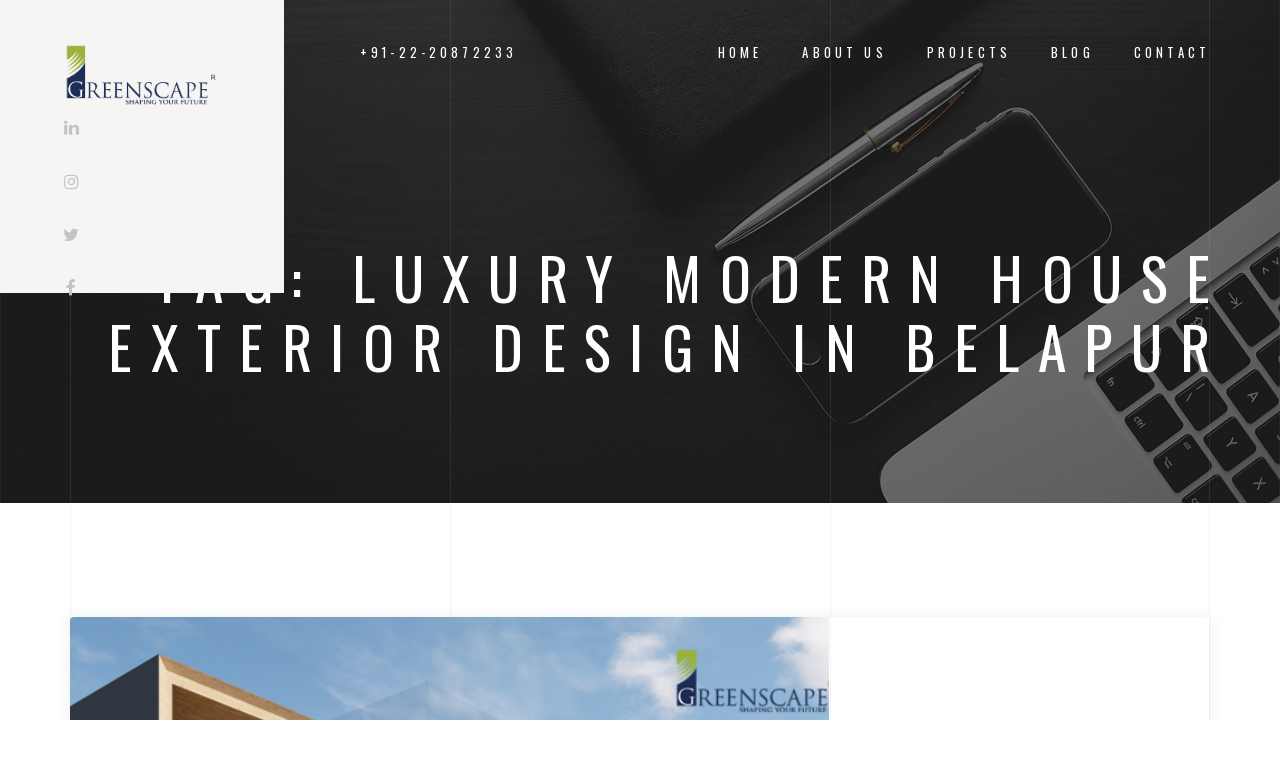

--- FILE ---
content_type: text/html; charset=UTF-8
request_url: https://www.greenscapegroup.co.in/tag/luxury-modern-house-exterior-design-in-belapur/
body_size: 91838
content:
<!DOCTYPE HTML>
<html dir="ltr" lang="en-US" prefix="og: https://ogp.me/ns#">
<head>
    <meta charset="UTF-8">
    <meta name="viewport" content="width=device-width, initial-scale=1">
	<title>Luxury Modern house exterior design in belapur - Greenscape</title>
	<style>img:is([sizes="auto" i], [sizes^="auto," i]) { contain-intrinsic-size: 3000px 1500px }</style>
	
		<!-- All in One SEO 4.8.7 - aioseo.com -->
	<meta name="robots" content="max-image-preview:large" />
	<meta name="google-site-verification" content="TRWHXgfvWfk9-4LRSKeO97wiBw1qJZL6AZklOApNhlw" />
	<link rel="canonical" href="https://www.greenscapegroup.co.in/tag/luxury-modern-house-exterior-design-in-belapur/" />
	<meta name="generator" content="All in One SEO (AIOSEO) 4.8.7" />
		<script type="application/ld+json" class="aioseo-schema">
			{"@context":"https:\/\/schema.org","@graph":[{"@type":"BreadcrumbList","@id":"https:\/\/www.greenscapegroup.co.in\/tag\/luxury-modern-house-exterior-design-in-belapur\/#breadcrumblist","itemListElement":[{"@type":"ListItem","@id":"https:\/\/www.greenscapegroup.co.in#listItem","position":1,"name":"Home","item":"https:\/\/www.greenscapegroup.co.in","nextItem":{"@type":"ListItem","@id":"https:\/\/www.greenscapegroup.co.in\/tag\/luxury-modern-house-exterior-design-in-belapur\/#listItem","name":"Luxury Modern house exterior design in belapur"}},{"@type":"ListItem","@id":"https:\/\/www.greenscapegroup.co.in\/tag\/luxury-modern-house-exterior-design-in-belapur\/#listItem","position":2,"name":"Luxury Modern house exterior design in belapur","previousItem":{"@type":"ListItem","@id":"https:\/\/www.greenscapegroup.co.in#listItem","name":"Home"}}]},{"@type":"CollectionPage","@id":"https:\/\/www.greenscapegroup.co.in\/tag\/luxury-modern-house-exterior-design-in-belapur\/#collectionpage","url":"https:\/\/www.greenscapegroup.co.in\/tag\/luxury-modern-house-exterior-design-in-belapur\/","name":"Luxury Modern house exterior design in belapur - Greenscape","inLanguage":"en-US","isPartOf":{"@id":"https:\/\/www.greenscapegroup.co.in\/#website"},"breadcrumb":{"@id":"https:\/\/www.greenscapegroup.co.in\/tag\/luxury-modern-house-exterior-design-in-belapur\/#breadcrumblist"}},{"@type":"Organization","@id":"https:\/\/www.greenscapegroup.co.in\/#organization","name":"Greenscape","description":"Shaping your future","url":"https:\/\/www.greenscapegroup.co.in\/"},{"@type":"WebSite","@id":"https:\/\/www.greenscapegroup.co.in\/#website","url":"https:\/\/www.greenscapegroup.co.in\/","name":"Greenscape","description":"Shaping your future","inLanguage":"en-US","publisher":{"@id":"https:\/\/www.greenscapegroup.co.in\/#organization"}}]}
		</script>
		<!-- All in One SEO -->

<link rel='dns-prefetch' href='//cdn.jsdelivr.net' />
<link rel='dns-prefetch' href='//maps.google.com' />
<link rel='dns-prefetch' href='//fonts.googleapis.com' />
<link rel="alternate" type="application/rss+xml" title="Greenscape &raquo; Feed" href="https://www.greenscapegroup.co.in/feed/" />
<link rel="alternate" type="application/rss+xml" title="Greenscape &raquo; Comments Feed" href="https://www.greenscapegroup.co.in/comments/feed/" />
<link rel="alternate" type="application/rss+xml" title="Greenscape &raquo; Luxury Modern house exterior design in belapur Tag Feed" href="https://www.greenscapegroup.co.in/tag/luxury-modern-house-exterior-design-in-belapur/feed/" />
<script type="text/javascript">
/* <![CDATA[ */
window._wpemojiSettings = {"baseUrl":"https:\/\/s.w.org\/images\/core\/emoji\/16.0.1\/72x72\/","ext":".png","svgUrl":"https:\/\/s.w.org\/images\/core\/emoji\/16.0.1\/svg\/","svgExt":".svg","source":{"concatemoji":"https:\/\/www.greenscapegroup.co.in\/wp-includes\/js\/wp-emoji-release.min.js?ver=6.8.2"}};
/*! This file is auto-generated */
!function(s,n){var o,i,e;function c(e){try{var t={supportTests:e,timestamp:(new Date).valueOf()};sessionStorage.setItem(o,JSON.stringify(t))}catch(e){}}function p(e,t,n){e.clearRect(0,0,e.canvas.width,e.canvas.height),e.fillText(t,0,0);var t=new Uint32Array(e.getImageData(0,0,e.canvas.width,e.canvas.height).data),a=(e.clearRect(0,0,e.canvas.width,e.canvas.height),e.fillText(n,0,0),new Uint32Array(e.getImageData(0,0,e.canvas.width,e.canvas.height).data));return t.every(function(e,t){return e===a[t]})}function u(e,t){e.clearRect(0,0,e.canvas.width,e.canvas.height),e.fillText(t,0,0);for(var n=e.getImageData(16,16,1,1),a=0;a<n.data.length;a++)if(0!==n.data[a])return!1;return!0}function f(e,t,n,a){switch(t){case"flag":return n(e,"\ud83c\udff3\ufe0f\u200d\u26a7\ufe0f","\ud83c\udff3\ufe0f\u200b\u26a7\ufe0f")?!1:!n(e,"\ud83c\udde8\ud83c\uddf6","\ud83c\udde8\u200b\ud83c\uddf6")&&!n(e,"\ud83c\udff4\udb40\udc67\udb40\udc62\udb40\udc65\udb40\udc6e\udb40\udc67\udb40\udc7f","\ud83c\udff4\u200b\udb40\udc67\u200b\udb40\udc62\u200b\udb40\udc65\u200b\udb40\udc6e\u200b\udb40\udc67\u200b\udb40\udc7f");case"emoji":return!a(e,"\ud83e\udedf")}return!1}function g(e,t,n,a){var r="undefined"!=typeof WorkerGlobalScope&&self instanceof WorkerGlobalScope?new OffscreenCanvas(300,150):s.createElement("canvas"),o=r.getContext("2d",{willReadFrequently:!0}),i=(o.textBaseline="top",o.font="600 32px Arial",{});return e.forEach(function(e){i[e]=t(o,e,n,a)}),i}function t(e){var t=s.createElement("script");t.src=e,t.defer=!0,s.head.appendChild(t)}"undefined"!=typeof Promise&&(o="wpEmojiSettingsSupports",i=["flag","emoji"],n.supports={everything:!0,everythingExceptFlag:!0},e=new Promise(function(e){s.addEventListener("DOMContentLoaded",e,{once:!0})}),new Promise(function(t){var n=function(){try{var e=JSON.parse(sessionStorage.getItem(o));if("object"==typeof e&&"number"==typeof e.timestamp&&(new Date).valueOf()<e.timestamp+604800&&"object"==typeof e.supportTests)return e.supportTests}catch(e){}return null}();if(!n){if("undefined"!=typeof Worker&&"undefined"!=typeof OffscreenCanvas&&"undefined"!=typeof URL&&URL.createObjectURL&&"undefined"!=typeof Blob)try{var e="postMessage("+g.toString()+"("+[JSON.stringify(i),f.toString(),p.toString(),u.toString()].join(",")+"));",a=new Blob([e],{type:"text/javascript"}),r=new Worker(URL.createObjectURL(a),{name:"wpTestEmojiSupports"});return void(r.onmessage=function(e){c(n=e.data),r.terminate(),t(n)})}catch(e){}c(n=g(i,f,p,u))}t(n)}).then(function(e){for(var t in e)n.supports[t]=e[t],n.supports.everything=n.supports.everything&&n.supports[t],"flag"!==t&&(n.supports.everythingExceptFlag=n.supports.everythingExceptFlag&&n.supports[t]);n.supports.everythingExceptFlag=n.supports.everythingExceptFlag&&!n.supports.flag,n.DOMReady=!1,n.readyCallback=function(){n.DOMReady=!0}}).then(function(){return e}).then(function(){var e;n.supports.everything||(n.readyCallback(),(e=n.source||{}).concatemoji?t(e.concatemoji):e.wpemoji&&e.twemoji&&(t(e.twemoji),t(e.wpemoji)))}))}((window,document),window._wpemojiSettings);
/* ]]> */
</script>
<style id='wp-emoji-styles-inline-css' type='text/css'>

	img.wp-smiley, img.emoji {
		display: inline !important;
		border: none !important;
		box-shadow: none !important;
		height: 1em !important;
		width: 1em !important;
		margin: 0 0.07em !important;
		vertical-align: -0.1em !important;
		background: none !important;
		padding: 0 !important;
	}
</style>
<link rel='stylesheet' id='wp-block-library-css' href='https://www.greenscapegroup.co.in/wp-includes/css/dist/block-library/style.min.css?ver=6.8.2' type='text/css' media='all' />
<style id='classic-theme-styles-inline-css' type='text/css'>
/*! This file is auto-generated */
.wp-block-button__link{color:#fff;background-color:#32373c;border-radius:9999px;box-shadow:none;text-decoration:none;padding:calc(.667em + 2px) calc(1.333em + 2px);font-size:1.125em}.wp-block-file__button{background:#32373c;color:#fff;text-decoration:none}
</style>
<style id='global-styles-inline-css' type='text/css'>
:root{--wp--preset--aspect-ratio--square: 1;--wp--preset--aspect-ratio--4-3: 4/3;--wp--preset--aspect-ratio--3-4: 3/4;--wp--preset--aspect-ratio--3-2: 3/2;--wp--preset--aspect-ratio--2-3: 2/3;--wp--preset--aspect-ratio--16-9: 16/9;--wp--preset--aspect-ratio--9-16: 9/16;--wp--preset--color--black: #000000;--wp--preset--color--cyan-bluish-gray: #abb8c3;--wp--preset--color--white: #ffffff;--wp--preset--color--pale-pink: #f78da7;--wp--preset--color--vivid-red: #cf2e2e;--wp--preset--color--luminous-vivid-orange: #ff6900;--wp--preset--color--luminous-vivid-amber: #fcb900;--wp--preset--color--light-green-cyan: #7bdcb5;--wp--preset--color--vivid-green-cyan: #00d084;--wp--preset--color--pale-cyan-blue: #8ed1fc;--wp--preset--color--vivid-cyan-blue: #0693e3;--wp--preset--color--vivid-purple: #9b51e0;--wp--preset--gradient--vivid-cyan-blue-to-vivid-purple: linear-gradient(135deg,rgba(6,147,227,1) 0%,rgb(155,81,224) 100%);--wp--preset--gradient--light-green-cyan-to-vivid-green-cyan: linear-gradient(135deg,rgb(122,220,180) 0%,rgb(0,208,130) 100%);--wp--preset--gradient--luminous-vivid-amber-to-luminous-vivid-orange: linear-gradient(135deg,rgba(252,185,0,1) 0%,rgba(255,105,0,1) 100%);--wp--preset--gradient--luminous-vivid-orange-to-vivid-red: linear-gradient(135deg,rgba(255,105,0,1) 0%,rgb(207,46,46) 100%);--wp--preset--gradient--very-light-gray-to-cyan-bluish-gray: linear-gradient(135deg,rgb(238,238,238) 0%,rgb(169,184,195) 100%);--wp--preset--gradient--cool-to-warm-spectrum: linear-gradient(135deg,rgb(74,234,220) 0%,rgb(151,120,209) 20%,rgb(207,42,186) 40%,rgb(238,44,130) 60%,rgb(251,105,98) 80%,rgb(254,248,76) 100%);--wp--preset--gradient--blush-light-purple: linear-gradient(135deg,rgb(255,206,236) 0%,rgb(152,150,240) 100%);--wp--preset--gradient--blush-bordeaux: linear-gradient(135deg,rgb(254,205,165) 0%,rgb(254,45,45) 50%,rgb(107,0,62) 100%);--wp--preset--gradient--luminous-dusk: linear-gradient(135deg,rgb(255,203,112) 0%,rgb(199,81,192) 50%,rgb(65,88,208) 100%);--wp--preset--gradient--pale-ocean: linear-gradient(135deg,rgb(255,245,203) 0%,rgb(182,227,212) 50%,rgb(51,167,181) 100%);--wp--preset--gradient--electric-grass: linear-gradient(135deg,rgb(202,248,128) 0%,rgb(113,206,126) 100%);--wp--preset--gradient--midnight: linear-gradient(135deg,rgb(2,3,129) 0%,rgb(40,116,252) 100%);--wp--preset--font-size--small: 13px;--wp--preset--font-size--medium: 20px;--wp--preset--font-size--large: 36px;--wp--preset--font-size--x-large: 42px;--wp--preset--spacing--20: 0.44rem;--wp--preset--spacing--30: 0.67rem;--wp--preset--spacing--40: 1rem;--wp--preset--spacing--50: 1.5rem;--wp--preset--spacing--60: 2.25rem;--wp--preset--spacing--70: 3.38rem;--wp--preset--spacing--80: 5.06rem;--wp--preset--shadow--natural: 6px 6px 9px rgba(0, 0, 0, 0.2);--wp--preset--shadow--deep: 12px 12px 50px rgba(0, 0, 0, 0.4);--wp--preset--shadow--sharp: 6px 6px 0px rgba(0, 0, 0, 0.2);--wp--preset--shadow--outlined: 6px 6px 0px -3px rgba(255, 255, 255, 1), 6px 6px rgba(0, 0, 0, 1);--wp--preset--shadow--crisp: 6px 6px 0px rgba(0, 0, 0, 1);}:where(.is-layout-flex){gap: 0.5em;}:where(.is-layout-grid){gap: 0.5em;}body .is-layout-flex{display: flex;}.is-layout-flex{flex-wrap: wrap;align-items: center;}.is-layout-flex > :is(*, div){margin: 0;}body .is-layout-grid{display: grid;}.is-layout-grid > :is(*, div){margin: 0;}:where(.wp-block-columns.is-layout-flex){gap: 2em;}:where(.wp-block-columns.is-layout-grid){gap: 2em;}:where(.wp-block-post-template.is-layout-flex){gap: 1.25em;}:where(.wp-block-post-template.is-layout-grid){gap: 1.25em;}.has-black-color{color: var(--wp--preset--color--black) !important;}.has-cyan-bluish-gray-color{color: var(--wp--preset--color--cyan-bluish-gray) !important;}.has-white-color{color: var(--wp--preset--color--white) !important;}.has-pale-pink-color{color: var(--wp--preset--color--pale-pink) !important;}.has-vivid-red-color{color: var(--wp--preset--color--vivid-red) !important;}.has-luminous-vivid-orange-color{color: var(--wp--preset--color--luminous-vivid-orange) !important;}.has-luminous-vivid-amber-color{color: var(--wp--preset--color--luminous-vivid-amber) !important;}.has-light-green-cyan-color{color: var(--wp--preset--color--light-green-cyan) !important;}.has-vivid-green-cyan-color{color: var(--wp--preset--color--vivid-green-cyan) !important;}.has-pale-cyan-blue-color{color: var(--wp--preset--color--pale-cyan-blue) !important;}.has-vivid-cyan-blue-color{color: var(--wp--preset--color--vivid-cyan-blue) !important;}.has-vivid-purple-color{color: var(--wp--preset--color--vivid-purple) !important;}.has-black-background-color{background-color: var(--wp--preset--color--black) !important;}.has-cyan-bluish-gray-background-color{background-color: var(--wp--preset--color--cyan-bluish-gray) !important;}.has-white-background-color{background-color: var(--wp--preset--color--white) !important;}.has-pale-pink-background-color{background-color: var(--wp--preset--color--pale-pink) !important;}.has-vivid-red-background-color{background-color: var(--wp--preset--color--vivid-red) !important;}.has-luminous-vivid-orange-background-color{background-color: var(--wp--preset--color--luminous-vivid-orange) !important;}.has-luminous-vivid-amber-background-color{background-color: var(--wp--preset--color--luminous-vivid-amber) !important;}.has-light-green-cyan-background-color{background-color: var(--wp--preset--color--light-green-cyan) !important;}.has-vivid-green-cyan-background-color{background-color: var(--wp--preset--color--vivid-green-cyan) !important;}.has-pale-cyan-blue-background-color{background-color: var(--wp--preset--color--pale-cyan-blue) !important;}.has-vivid-cyan-blue-background-color{background-color: var(--wp--preset--color--vivid-cyan-blue) !important;}.has-vivid-purple-background-color{background-color: var(--wp--preset--color--vivid-purple) !important;}.has-black-border-color{border-color: var(--wp--preset--color--black) !important;}.has-cyan-bluish-gray-border-color{border-color: var(--wp--preset--color--cyan-bluish-gray) !important;}.has-white-border-color{border-color: var(--wp--preset--color--white) !important;}.has-pale-pink-border-color{border-color: var(--wp--preset--color--pale-pink) !important;}.has-vivid-red-border-color{border-color: var(--wp--preset--color--vivid-red) !important;}.has-luminous-vivid-orange-border-color{border-color: var(--wp--preset--color--luminous-vivid-orange) !important;}.has-luminous-vivid-amber-border-color{border-color: var(--wp--preset--color--luminous-vivid-amber) !important;}.has-light-green-cyan-border-color{border-color: var(--wp--preset--color--light-green-cyan) !important;}.has-vivid-green-cyan-border-color{border-color: var(--wp--preset--color--vivid-green-cyan) !important;}.has-pale-cyan-blue-border-color{border-color: var(--wp--preset--color--pale-cyan-blue) !important;}.has-vivid-cyan-blue-border-color{border-color: var(--wp--preset--color--vivid-cyan-blue) !important;}.has-vivid-purple-border-color{border-color: var(--wp--preset--color--vivid-purple) !important;}.has-vivid-cyan-blue-to-vivid-purple-gradient-background{background: var(--wp--preset--gradient--vivid-cyan-blue-to-vivid-purple) !important;}.has-light-green-cyan-to-vivid-green-cyan-gradient-background{background: var(--wp--preset--gradient--light-green-cyan-to-vivid-green-cyan) !important;}.has-luminous-vivid-amber-to-luminous-vivid-orange-gradient-background{background: var(--wp--preset--gradient--luminous-vivid-amber-to-luminous-vivid-orange) !important;}.has-luminous-vivid-orange-to-vivid-red-gradient-background{background: var(--wp--preset--gradient--luminous-vivid-orange-to-vivid-red) !important;}.has-very-light-gray-to-cyan-bluish-gray-gradient-background{background: var(--wp--preset--gradient--very-light-gray-to-cyan-bluish-gray) !important;}.has-cool-to-warm-spectrum-gradient-background{background: var(--wp--preset--gradient--cool-to-warm-spectrum) !important;}.has-blush-light-purple-gradient-background{background: var(--wp--preset--gradient--blush-light-purple) !important;}.has-blush-bordeaux-gradient-background{background: var(--wp--preset--gradient--blush-bordeaux) !important;}.has-luminous-dusk-gradient-background{background: var(--wp--preset--gradient--luminous-dusk) !important;}.has-pale-ocean-gradient-background{background: var(--wp--preset--gradient--pale-ocean) !important;}.has-electric-grass-gradient-background{background: var(--wp--preset--gradient--electric-grass) !important;}.has-midnight-gradient-background{background: var(--wp--preset--gradient--midnight) !important;}.has-small-font-size{font-size: var(--wp--preset--font-size--small) !important;}.has-medium-font-size{font-size: var(--wp--preset--font-size--medium) !important;}.has-large-font-size{font-size: var(--wp--preset--font-size--large) !important;}.has-x-large-font-size{font-size: var(--wp--preset--font-size--x-large) !important;}
:where(.wp-block-post-template.is-layout-flex){gap: 1.25em;}:where(.wp-block-post-template.is-layout-grid){gap: 1.25em;}
:where(.wp-block-columns.is-layout-flex){gap: 2em;}:where(.wp-block-columns.is-layout-grid){gap: 2em;}
:root :where(.wp-block-pullquote){font-size: 1.5em;line-height: 1.6;}
</style>
<link rel='stylesheet' id='contact-form-7-css' href='https://www.greenscapegroup.co.in/wp-content/plugins/contact-form-7/includes/css/styles.css?ver=6.1.1' type='text/css' media='all' />
<link rel='stylesheet' id='swiper-css-css' href='https://cdn.jsdelivr.net/npm/swiper@10/swiper-bundle.min.css?ver=10.0.0' type='text/css' media='all' />
<link rel='stylesheet' id='goarch-custom-slider-css' href='https://www.greenscapegroup.co.in/wp-content/themes/goarch/css/custom-slider.css?ver=1.0.0' type='text/css' media='all' />
<link rel='stylesheet' id='goarch_style_wp-css' href='https://www.greenscapegroup.co.in/wp-content/themes/goarch/style.css?ver=6.8.2' type='text/css' media='all' />
<link rel='stylesheet' id='goarch_main_style-css' href='https://www.greenscapegroup.co.in/wp-content/themes/goarch/css/light.css?ver=6.8.2' type='text/css' media='all' />
<link rel='stylesheet' id='goarch_fonts_google_Oswald-css' href='//fonts.googleapis.com/css?family=Oswald%3A300%2C400%2C700&#038;ver=6.8.2' type='text/css' media='all' />
<link rel='stylesheet' id='goarch_fonts_google_Montserrat-css' href='//fonts.googleapis.com/css?family=Montserrat%3A400%2C700&#038;ver=6.8.2' type='text/css' media='all' />
<script type="text/javascript" src="https://www.greenscapegroup.co.in/wp-includes/js/jquery/jquery.min.js?ver=3.7.1" id="jquery-core-js"></script>
<script type="text/javascript" src="https://www.greenscapegroup.co.in/wp-includes/js/jquery/jquery-migrate.min.js?ver=3.4.1" id="jquery-migrate-js"></script>
<script type="text/javascript" src="//www.greenscapegroup.co.in/wp-content/plugins/revslider/sr6/assets/js/rbtools.min.js?ver=6.7.29" async id="tp-tools-js"></script>
<script type="text/javascript" src="//www.greenscapegroup.co.in/wp-content/plugins/revslider/sr6/assets/js/rs6.min.js?ver=6.7.35" async id="revmin-js"></script>
<script></script><link rel="https://api.w.org/" href="https://www.greenscapegroup.co.in/wp-json/" /><link rel="alternate" title="JSON" type="application/json" href="https://www.greenscapegroup.co.in/wp-json/wp/v2/tags/3369" /><link rel="EditURI" type="application/rsd+xml" title="RSD" href="https://www.greenscapegroup.co.in/xmlrpc.php?rsd" />
<meta name="generator" content="WordPress 6.8.2" />
	
		<style>
						
			
															
			

			

			

			
																																							
			
									
						
			
						
															
						
						
						
						


						
			


																		
						
						
						
						
						
			

		</style>

		
	<meta name="generator" content="Powered by WPBakery Page Builder - drag and drop page builder for WordPress."/>
<meta name="generator" content="Powered by Slider Revolution 6.7.35 - responsive, Mobile-Friendly Slider Plugin for WordPress with comfortable drag and drop interface." />
<link rel="icon" href="https://www.greenscapegroup.co.in/wp-content/uploads/2020/08/cropped-GS-32x32.png" sizes="32x32" />
<link rel="icon" href="https://www.greenscapegroup.co.in/wp-content/uploads/2020/08/cropped-GS-192x192.png" sizes="192x192" />
<link rel="apple-touch-icon" href="https://www.greenscapegroup.co.in/wp-content/uploads/2020/08/cropped-GS-180x180.png" />
<meta name="msapplication-TileImage" content="https://www.greenscapegroup.co.in/wp-content/uploads/2020/08/cropped-GS-270x270.png" />
<script>function setREVStartSize(e){
			//window.requestAnimationFrame(function() {
				window.RSIW = window.RSIW===undefined ? window.innerWidth : window.RSIW;
				window.RSIH = window.RSIH===undefined ? window.innerHeight : window.RSIH;
				try {
					var pw = document.getElementById(e.c).parentNode.offsetWidth,
						newh;
					pw = pw===0 || isNaN(pw) || (e.l=="fullwidth" || e.layout=="fullwidth") ? window.RSIW : pw;
					e.tabw = e.tabw===undefined ? 0 : parseInt(e.tabw);
					e.thumbw = e.thumbw===undefined ? 0 : parseInt(e.thumbw);
					e.tabh = e.tabh===undefined ? 0 : parseInt(e.tabh);
					e.thumbh = e.thumbh===undefined ? 0 : parseInt(e.thumbh);
					e.tabhide = e.tabhide===undefined ? 0 : parseInt(e.tabhide);
					e.thumbhide = e.thumbhide===undefined ? 0 : parseInt(e.thumbhide);
					e.mh = e.mh===undefined || e.mh=="" || e.mh==="auto" ? 0 : parseInt(e.mh,0);
					if(e.layout==="fullscreen" || e.l==="fullscreen")
						newh = Math.max(e.mh,window.RSIH);
					else{
						e.gw = Array.isArray(e.gw) ? e.gw : [e.gw];
						for (var i in e.rl) if (e.gw[i]===undefined || e.gw[i]===0) e.gw[i] = e.gw[i-1];
						e.gh = e.el===undefined || e.el==="" || (Array.isArray(e.el) && e.el.length==0)? e.gh : e.el;
						e.gh = Array.isArray(e.gh) ? e.gh : [e.gh];
						for (var i in e.rl) if (e.gh[i]===undefined || e.gh[i]===0) e.gh[i] = e.gh[i-1];
											
						var nl = new Array(e.rl.length),
							ix = 0,
							sl;
						e.tabw = e.tabhide>=pw ? 0 : e.tabw;
						e.thumbw = e.thumbhide>=pw ? 0 : e.thumbw;
						e.tabh = e.tabhide>=pw ? 0 : e.tabh;
						e.thumbh = e.thumbhide>=pw ? 0 : e.thumbh;
						for (var i in e.rl) nl[i] = e.rl[i]<window.RSIW ? 0 : e.rl[i];
						sl = nl[0];
						for (var i in nl) if (sl>nl[i] && nl[i]>0) { sl = nl[i]; ix=i;}
						var m = pw>(e.gw[ix]+e.tabw+e.thumbw) ? 1 : (pw-(e.tabw+e.thumbw)) / (e.gw[ix]);
						newh =  (e.gh[ix] * m) + (e.tabh + e.thumbh);
					}
					var el = document.getElementById(e.c);
					if (el!==null && el) el.style.height = newh+"px";
					el = document.getElementById(e.c+"_wrapper");
					if (el!==null && el) {
						el.style.height = newh+"px";
						el.style.display = "block";
					}
				} catch(e){
					console.log("Failure at Presize of Slider:" + e)
				}
			//});
		  };</script>
		<style type="text/css" id="wp-custom-css">
			.text-primary {
    color: #9bb23c !important;
}
.navbar-desctop-menu > li {
    float: left;
    margin-left: 3.1em;
}
.btn, [type="submit"]{
	background-color: #9bb23c;
}
.btn:hover, .btn:focus, [type="submit"]:hover, [type="submit"]:focus{
	background-color: #9bb23c;
}
.btn{
	background-color: #9bb23c !important;
	color: #fff !important;
}
/* Handle */
::-webkit-scrollbar-thumb {
  background: #9bb23c;
}
.navbar-desctop.affix .navbar-desctop-menu li > a:hover, .navbar-desctop.affix .navbar-desctop-menu .active > a {
    color: #9bb23c !important;
}
.object-label {
	background-color: #9bb23c !important;
}
.object-title{
	color: #9bb23c !important;
}
.contact-info-content {
    background-color: #9bb23c !important;
	padding: 2.5em 2.5em !important;
	color: #fff;
	min-height: 451px;
}
.contact-info-content .contact-row p{
	display: none;
	margin-bottom: 0;
}
.project-zoom{
	background: #9bb23c !important;
}
.navbar-desctop-menu li a:hover, .navbar-desctop-menu .active > a{
	color: #9bb23c !important;
}
.blog-tags a:hover{
	background: #9bb23c !important;
}
input[type="text"]:focus, input[type="password"]:focus, input[type="search"]:focus, input[type="email"]:focus, input[type="phone"]:focus, input[type="tel"]:focus, textarea:focus, select:focus{
	border-color: #9bb23c !important;
}
.read-more {
	color: #9bb23c !important;
}
.author a:hover{
	color: #9bb23c !important;
}
.blog-title a:hover{
	color: #9bb23c !important;
}
a{
	color: #9bb23c;
}
a:hover, a:focus {
	color: #9bb23c;
}
.col-service {
    min-height: 170px;
}
.phone-row {
	font-size: 1em;
}

#specifictionli .project-details-info{
    padding: 1.8em 3.1em 1.8em;
}
.gs-floor-plans{
	margin-bottom: 7.1rem;
}
.gs-gallery{
	margin-bottom: 7.1rem;
}
.gs-compliance{
	margin-bottom: 7.1rem;
}
.project-details-info{
	background: #9bb23c !important;
}
.entry-title {
    font-size: 2.3rem;
    margin: 0 0 1em;
    text-align: center;
}
.entry-text {
	  text-align: justify;
    font-size: 1.2rem;
    text-align: justify;
}
.about  {
	margin-bottom: 0px;
}
.services .service-item h4{
	font-size: 14px;
}
.map-address-row .fa{
	color: #9bb23c !important;
}
.navbar-mobile.affix .navbar-toggle .icon-bar {
    background-color: #9bb23c;
}
.vc_btn3.vc_btn3-color-juicy-pink, .vc_btn3.vc_btn3-color-juicy-pink.vc_btn3-style-flat {
    color: #fff;
    background-color: #9cb23d;
}
.vc_btn3.vc_btn3-color-juicy-pink:hover, .vc_btn3.vc_btn3-color-juicy-pink.vc_btn3-style-flat:hover, .vc_btn3.vc_btn3-color-juicy-pink:focus, .vc_btn3.vc_btn3-color-juicy-pink.vc_btn3-style-flat:focus{
	color: #fff;
  background-color: #9cb23d;
}
.contacts{
	  margin-bottom: 3rem;
    margin-top: 4rem;
}
.projects_list{
	padding-top: 5rem;
}
.navbar-nav-mobile > .active > a, .navbar-nav-mobile > .active > a:hover{
	background-color: #9cb23d;
}
.navbar-nav-mobile > .current > a {
    color: #9cb23d;
}
.vc_btn3.vc_btn3-color-blue, .vc_btn3.vc_btn3-color-blue.vc_btn3-style-flat{
	background-color: #9cb23d;
}
.vc_btn3.vc_btn3-color-blue, .vc_btn3.vc_btn3-color-blue.vc_btn3-style-flat:hover{
	background-color: #9cb23d;
}
.wpb_content_element, ul.wpb_thumbnails-fluid > li, .wpb_button {
    margin-bottom: 0;
}
.contact-body {
    padding-left: 10px;
}
.contact-info-title{
	font-size: 60px;
}
.navbar-nav-mobile li a:hover, .navbar-nav-mobile li .active > a {
    color: #9cb23d;
}
.social-list .fa:hover {
    color: #9cb23d;
}
.sk-folding-cube .sk-cube:before{
	background-color: #9cb23d;
}
::selection {
  color: #fff;
  background: #9cb23d;
}
.brand-panel img{
	height: 80px;
}
.project-details-item:nth-child(even) .project-details-info {
    background-color: #1c2e56 !important;
}
.object-content{
	    font-size: 0.63em;
}
input[type="file"]{
	display: inline-block;
    width: 100%;
    font-size: 1em;
    line-height: 1.42857143;
    height: 3.625em;
    border-radius: 0.75em;
    padding: 15px 20px;
    color: #666666;
    background-color: #f3f3f3;
    border: 1px solid #f3f3f3;
    box-shadow: none;
    -webkit-appearance: none;
    transition: all .15s;
}
.col-1-5 {
  color: #fff;
	width: 20%;
    float: left;
    position: relative;
    min-height: 1px;
    padding-right: 15px;
    padding-left: 15px;
}
.footer-link{
  color: #fff;
  text-transform: uppercase;
  font-size: 12px;
  
}
.footer-link:hover{
  text-decoration: none;
  color: #9bb23c;
}
.footer-black{
  background: #333;
  padding: 20px 0;
}

.file-style{
	background: #f3f3f3;
	padding: 15px 20px;
	display: inline-block;
	width: 100%;
	font-size: 1em;
	line-height: 1.42857143;
	height: 3.625em;
	border-radius: 0.75em;
	color: #666666;
	background-color: #f3f3f3;
	border: 1px solid #f3f3f3;
	-webkit-box-shadow: none;
	box-shadow: none;
	-webkit-appearance: none;
	-webkit-transition: all .15s;
	-o-transition: all .15s;
	transition: all .15s;
}
.btn-project-know-more{
	    background-color: #fff !important;
    color: #9bb23c !important;
}
.btn-project-know-more .icon-next {
	display: none;
}
.project-description{
	text-align: center;
	padding-top: 20px;
}
.aboutus-heading{
	font-family: 'Oswald', sans-serif;
    font-weight: 400;
    font-size: 2.1875em;
    letter-spacing: 0.32em;
    text-transform: uppercase;
    color: #3d3d3d;
}

@media (min-width: 993px){
		.brand .text-primary{
			display: none;
	}
}
@media (max-width: 992px){
    .brand-panel img {
        height: auto;
    }    
		.brand .text-primary{
			display: block;
			color: #1c2e55 !important;
			font-family: sans-serif;
			text-transform: uppercase;
    }   
	.footer .brand .text-primary{
		display: none;
	}
}

@media only screen and (max-width: 768px) {
.col-1-5 {
    color: #fff;
	width: 100%;}
	.section-content {
    margin-top: 3.1em;
	}
	footer .col-base {
    margin-top: 1em;
	}
	.footer {
    text-align: center;
    margin: 5.1em 0 3.5em;
    font-size: 12px;
	}
	.contact-info-content {
    padding-left: 2.6em !important;
    font-size: 10px;
		min-height: auto;
	}
	.project-details {
		margin-bottom: 7rem;
		margin-top: 3rem;
	}
	.col-about-img {
    display: none;
	}
	.main-header h1 {
    margin-right: 0;
    font-size: 6vmin;
	}
	.col-service{
		text-align: center;
	}
	.service-item img{
		height: 50px;
	}
	.col-about-spec{
		text-align: center;
	}
	.navbar-mobile.affix{
		padding: 15px 0;
	}
	.object-info.in{
		display: none !important;
	}
	.experience-info{
		 margin-top: 50px;
	}
}


.blog-tags-bottom {
    display: none;
}

.blog-tags {
    display: none;
}
		</style>
		   


	<noscript><style> .wpb_animate_when_almost_visible { opacity: 1; }</style></noscript>	<meta name="google-site-verification" content="TRWHXgfvWfk9-4LRSKeO97wiBw1qJZL6AZklOApNhlw" />
	
	<!-- Google Tag Manager -->
<script>(function(w,d,s,l,i){w[l]=w[l]||[];w[l].push({'gtm.start':
new Date().getTime(),event:'gtm.js'});var f=d.getElementsByTagName(s)[0],
j=d.createElement(s),dl=l!='dataLayer'?'&l='+l:'';j.async=true;j.src=
'https://www.googletagmanager.com/gtm.js?id='+i+dl;f.parentNode.insertBefore(j,f);
})(window,document,'script','dataLayer','GTM-NDVQMR6');</script>
<!-- End Google Tag Manager -->
	
	<!-- Global site tag (gtag.js) - Google Analytics -->
	<script async src="https://www.googletagmanager.com/gtag/js?id=UA-123157589-3"></script>
	<script>
	  window.dataLayer = window.dataLayer || [];
	  function gtag(){dataLayer.push(arguments);}
	  gtag('js', new Date());

	  gtag('config', 'UA-123157589-3');
	</script>
</head>
<body class="archive tag tag-luxury-modern-house-exterior-design-in-belapur tag-3369 wp-theme-goarch goarch_blog wpb-js-composer js-comp-ver-8.6.1 vc_responsive">
	<!-- Google Tag Manager (noscript) -->
<noscript><iframe src="https://www.googletagmanager.com/ns.html?id=GTM-NDVQMR6"
height="0" width="0" style="display:none;visibility:hidden"></iframe></noscript>
<!-- End Google Tag Manager (noscript) -->

<!-- Loader -->

    <div class="loader">
        <div class="page-lines">
            <div class="container">
                <div class="col-line col-xs-4">
                    <div class="line"></div>
                </div>
                <div class="col-line col-xs-4">
                    <div class="line"></div>
                </div>
                <div class="col-line col-xs-4">
                    <div class="line"></div>
                    <div class="line"></div>
                </div>
            </div>
        </div>
        <div class="loader-brand">
            <div class="sk-folding-cube">
                <div class="sk-cube1 sk-cube"></div>
                <div class="sk-cube2 sk-cube"></div>
                <div class="sk-cube4 sk-cube"></div>
                <div class="sk-cube3 sk-cube"></div>
            </div>
        </div>
    </div>
	
<!-- Header -->

<header id="top" class="  header-inner
    ">
    <div class="brand-panel">
		        <a href="https://www.greenscapegroup.co.in" class="brand">
			    <img alt="" class="img-responsive center-block"
                           src="https://www.greenscapegroup.co.in/wp-content/uploads/2020/08/greenscape-logo.png">
				        </a>


		
        <div class="brand-name">        </div>


		    </div>

    <div class="header-phone">+91-22-20872233</div>
	    <div class="vertical-panel-content">
	            <ul class="social-list">
			
<li>
    <a  target="_blank"  class="fa fa-linkedin"   href="https://in.linkedin.com/company/greenscapegroup/"></a></li>
    			                <li><a  target="_blank" class="fa fa-instagram"
                       href="https://www.instagram.com/greenscapegroup">

                    </a></li>
						                <li><a target="_blank"   class="fa fa-twitter"
                       href="https://twitter.com/GreenscapeGroup">

                    </a></li>
									                <li><a target="_blank"  href="https://www.facebook.com/GreenscapeGroup"
                       class="fa fa-facebook">

                    </a></li>
			

        </ul>
    </div>


    <!-- Navigation Desctop -->

    <nav class="navbar-desctop visible-md visible-lg">
        <div class="container">

			
            <a href="#top"
               class="brand js-target-scroll">
				    <img alt="" height="40px" class="center-block"
                               src="https://www.greenscapegroup.co.in/wp-content/uploads/2020/08/greenscape-logo.png">
					

            </a>

			<div class="menu-main-container"><ul id="menu-main" class="navbar-desctop-menu "><li id="menu-item-1904" class="menu-item menu-item-type-custom menu-item-object-custom menu-item-1904"><a href="https://greenscapegroup.co.in/">Home</a></li>
<li id="menu-item-2059" class="menu-item menu-item-type-post_type menu-item-object-page menu-item-2059"><a href="https://www.greenscapegroup.co.in/about-us/">About Us</a></li>
<li id="menu-item-2551" class="menu-item menu-item-type-custom menu-item-object-custom menu-item-has-children menu-item-2551"><a href="#">Projects</a>
<ul class="sub-menu">
	<li id="menu-item-2458" class="menu-item menu-item-type-custom menu-item-object-custom menu-item-2458"><a href="https://greenscapegroup.co.in/?page_id=1906">projects &#8211; list</a></li>
	<li id="menu-item-2460" class="menu-item menu-item-type-custom menu-item-object-custom menu-item-2460"><a href="https://greenscapegroup.co.in/?page_id=1883">project &#8211; details</a></li>
</ul>
</li>
<li id="menu-item-1949" class="menu-item menu-item-type-taxonomy menu-item-object-category menu-item-1949"><a href="https://www.greenscapegroup.co.in/./blog/">Blog</a></li>
<li id="menu-item-1929" class="menu-item menu-item-type-post_type menu-item-object-page menu-item-1929"><a href="https://www.greenscapegroup.co.in/contacts/">CONTACT</a></li>
</ul></div>        </div>
    </nav>


    <!-- Navigation Mobile -->

    <nav class="navbar-mobile">
		
        <a href="#top" class="brand js-target-scroll">


			<span
                    class="text-primary"></span>        </a>


        <!-- Navbar Collapse -->

        <button type="button" class="navbar-toggle collapsed" data-toggle="collapse" data-target="#navbar-mobile">
            <span class="sr-only">Toggle navigation</span>
            <span class="icon-bar"></span>
            <span class="icon-bar"></span>
            <span class="icon-bar"></span>
        </button>

        <div class="collapse navbar-collapse" id="navbar-mobile">
			<ul id="menu-main-1" class="navbar-nav-mobile "><li class="menu-item menu-item-type-custom menu-item-object-custom menu-item-1904"><a href="https://greenscapegroup.co.in/">Home</a></li>
<li class="menu-item menu-item-type-post_type menu-item-object-page menu-item-2059"><a href="https://www.greenscapegroup.co.in/about-us/">About Us</a></li>
<li class="menu-item menu-item-type-custom menu-item-object-custom menu-item-has-children menu-item-2551"><a href="#">Projects <i class="fa fa-angle-down"></i></a>
<ul class="sub-menu">
	<li class="menu-item menu-item-type-custom menu-item-object-custom menu-item-2458"><a href="https://greenscapegroup.co.in/?page_id=1906">projects &#8211; list</a></li>
	<li class="menu-item menu-item-type-custom menu-item-object-custom menu-item-2460"><a href="https://greenscapegroup.co.in/?page_id=1883">project &#8211; details</a></li>
</ul>
</li>
<li class="menu-item menu-item-type-taxonomy menu-item-object-category menu-item-1949"><a href="https://www.greenscapegroup.co.in/./blog/">Blog</a></li>
<li class="menu-item menu-item-type-post_type menu-item-object-page menu-item-1929"><a href="https://www.greenscapegroup.co.in/contacts/">CONTACT</a></li>
</ul>        </div>
    </nav>
</header>


<!-- Layout -->

<div class="layout">

	<!-- Home -->

	<main class="main main-inner main-blog bg-blog" data-stellar-background-ratio="0.6">
		<div class="container">
			<header class="main-header">
				<h1>
					Tag: <span>Luxury Modern house exterior design in belapur</span>				</h1>
			</header>
		</div>

		<!-- Lines -->

		<div class="page-lines">
			<div class="container">
				<div class="col-line col-xs-4">
					<div class="line"></div>
				</div>
				<div class="col-line col-xs-4">
					<div class="line"></div>
				</div>
				<div class="col-line col-xs-4">
					<div class="line"></div>
					<div class="line"></div>
				</div>
			</div>
		</div>
	</main>


	<div class="content">
				<section class="blog-list section">

			<div class="container">

				

				<div class="b-grid   ">

					<div class="b-grid-sizer"></div>


											
    <article class="post blog_item post-item  post-4262 type-post status-publish format-standard has-post-thumbnail hentry category-blog tag-add-a-touch-of-luxury-to-your-home tag-add-a-touch-of-luxury-to-your-home-in-belapur tag-add-a-touch-of-luxury-to-your-home-in-india tag-add-a-touch-of-luxury-to-your-home-in-navi-mumbai tag-add-a-touch-of-luxury-to-your-home-in-panvel tag-add-a-touch-of-luxury-to-your-home-in-thane tag-add-a-touch-of-luxury-to-your-home-in-vashi tag-add-a-touch-of-luxury-to-your-homein-mumbai tag-add-a-touch-of-luxury-to-your-homein-nerul tag-best-villa-interior-design tag-best-villa-interior-design-in-belapur tag-best-villa-interior-design-in-india tag-best-villa-interior-design-in-navi-mumbai tag-best-villa-interior-design-in-nerul tag-best-villa-interior-design-in-thane tag-best-villa-interior-design-in-vashi tag-best-villa-interior-designin-mumbai tag-best-villa-interior-designin-panvel tag-buy-luxury-house tag-buy-luxury-house-in-belapur tag-buy-luxury-house-in-india tag-buy-luxury-house-in-mumbai tag-buy-luxury-house-in-navi-mumbai tag-buy-luxury-house-in-nerul tag-buy-luxury-house-in-panvel tag-buy-luxury-house-in-thane tag-buy-luxury-house-in-vashi tag-effective-ideas-to-add-a-luxury-touch-to-your-home tag-effective-ideas-to-add-a-luxury-touch-to-your-home-in-belapur tag-effective-ideas-to-add-a-luxury-touch-to-your-home-in-india tag-effective-ideas-to-add-a-luxury-touch-to-your-home-in-mumbai tag-effective-ideas-to-add-a-luxury-touch-to-your-home-in-navi-mumbai tag-effective-ideas-to-add-a-luxury-touch-to-your-home-in-nerul tag-effective-ideas-to-add-a-luxury-touch-to-your-home-in-panvel tag-effective-ideas-to-add-a-luxury-touch-to-your-home-in-thane tag-effective-ideas-to-add-a-luxury-touch-to-your-homein-vashi tag-exterior-design-ideas tag-exterior-design-ideas-in-belapur tag-exterior-design-ideas-in-india tag-exterior-design-ideas-in-navi-mumbai tag-exterior-design-ideas-in-nerul tag-exterior-design-ideas-in-thane tag-exterior-design-ideas-in-vashi tag-exterior-design-ideasin-mumbai tag-exterior-design-ideasin-panvel tag-home-decorating-ideas tag-home-decorating-ideas-in-belapur tag-home-decorating-ideas-in-india tag-home-decorating-ideas-in-mumbai tag-home-decorating-ideas-in-nerul tag-home-decorating-ideas-in-panvel tag-home-decorating-ideas-in-thane tag-home-decorating-ideas-in-vashi tag-home-decorating-ideasin-navi-mumbai tag-luxury-home-exterior-design-ideas tag-luxury-home-exterior-design-ideas-in-belapur tag-luxury-home-exterior-design-ideas-in-india tag-luxury-home-exterior-design-ideas-in-mumbai tag-luxury-home-exterior-design-ideas-in-navi-mumbai tag-luxury-home-exterior-design-ideas-in-nerul tag-luxury-home-exterior-design-ideas-in-panvel tag-luxury-home-exterior-design-ideas-in-thane tag-luxury-home-exterior-design-ideas-in-vashi tag-luxury-home-interior-design tag-luxury-home-interior-design-in-belapur tag-luxury-home-interior-design-in-india tag-luxury-home-interior-design-in-mumbai tag-luxury-home-interior-design-in-navi-mumbai tag-luxury-home-interior-design-in-nerul tag-luxury-home-interior-design-in-panvel tag-luxury-home-interior-design-in-thane tag-luxury-home-interior-design-in-vashi tag-luxury-homes-for-rent tag-luxury-homes-for-rent-in-belapur tag-luxury-homes-for-rent-in-india tag-luxury-homes-for-rent-in-mumbai tag-luxury-homes-for-rent-in-navi-mumbai tag-luxury-homes-for-rent-in-nerul tag-luxury-homes-for-rent-in-panvel tag-luxury-homes-for-rent-in-thane tag-luxury-homes-for-rent-in-vashi tag-luxury-homes-for-sale tag-luxury-homes-for-sale-in-belapur tag-luxury-homes-for-sale-in-india tag-luxury-homes-for-sale-in-mumbai tag-luxury-homes-for-sale-in-navi-mumbai tag-luxury-homes-for-sale-in-nerul tag-luxury-homes-for-sale-in-panvel tag-luxury-homes-for-sale-in-thane tag-luxury-homes-for-sale-in-vashi tag-luxury-house-design tag-luxury-house-design-in-belapur tag-luxury-house-design-in-india tag-luxury-house-design-in-mumbai tag-luxury-house-design-in-navi-mumbai tag-luxury-house-design-in-nerul tag-luxury-house-design-in-panvel tag-luxury-house-design-in-thane tag-luxury-house-design-in-vashi tag-luxury-house-design-in-vashii tag-luxury-house-design-interior tag-luxury-house-design-interior-in-belapur tag-luxury-house-design-interior-in-india tag-luxury-house-design-interior-in-mumbai tag-luxury-house-design-interior-in-navi-mumbai tag-luxury-house-design-interior-in-nerul tag-luxury-house-design-interior-in-panvel tag-luxury-house-design-interior-in-thane tag-luxury-house-design-interior-in-vashi tag-luxury-house-design-outside tag-luxury-house-design-outside-in-belapur tag-luxury-house-design-outside-in-india tag-luxury-house-design-outside-in-mumbai tag-luxury-house-design-outside-in-navi-mumbai tag-luxury-house-design-outside-in-nerul tag-luxury-house-design-outside-in-panvel tag-luxury-house-design-outside-in-thane tag-luxury-house-design-outside-in-vashi tag-luxury-house-design-un-mumbai tag-luxury-house-designin-navi-mumbai tag-luxury-house-interior-design-ideas tag-luxury-house-interior-design-ideas-in-belapur tag-luxury-house-interior-design-ideas-in-india tag-luxury-house-interior-design-ideas-in-mumbai tag-luxury-house-interior-design-ideas-in-navi-mumbai tag-luxury-house-interior-design-ideas-in-nerul tag-luxury-house-interior-design-ideas-in-panvel tag-luxury-house-interior-design-ideas-in-thane tag-luxury-house-interior-design-ideas-in-vashi tag-luxury-house-plans tag-luxury-house-plans-in-belapur tag-luxury-house-plans-in-india tag-luxury-house-plans-in-mumbai tag-luxury-house-plans-in-navi-mumbai tag-luxury-house-plans-in-nerul tag-luxury-house-plans-in-thane tag-luxury-house-plansin-panvel tag-luxury-house-plansin-vashi tag-luxury-interior-design-tips tag-luxury-interior-design-tips-in-belapur tag-luxury-interior-design-tips-in-india tag-luxury-interior-design-tips-in-mumbai tag-luxury-interior-design-tips-in-navi-mumbai tag-luxury-interior-design-tips-in-nerul tag-luxury-interior-design-tips-in-panvel tag-luxury-interior-design-tips-in-thane tag-luxury-interior-design-tips-in-vashi tag-luxury-modern-house-exterior-design tag-luxury-modern-house-exterior-design-in-belapur tag-luxury-modern-house-exterior-design-in-india tag-luxury-modern-house-exterior-design-in-mumbai tag-luxury-modern-house-exterior-design-in-navi-mumbai tag-luxury-modern-house-exterior-design-in-nerul tag-luxury-modern-house-exterior-design-in-panvel tag-luxury-modern-house-exterior-design-in-thane tag-luxury-modern-house-exterior-design-in-vashi tag-luxury-royal-house-design tag-luxury-royal-house-design-in-belapur tag-luxury-royal-house-design-in-india tag-luxury-royal-house-design-in-navi-mumbai tag-luxury-royal-house-design-in-nerul tag-luxury-royal-house-design-in-thane tag-luxury-royal-house-design-in-vashi tag-luxury-royal-house-designin-mumbai tag-luxury-royal-house-designin-panvel tag-luxury-villa-interior-design-ideas tag-luxury-villa-interior-design-ideas-in-belapur tag-luxury-villa-interior-design-ideas-in-mumbai tag-luxury-villa-interior-design-ideas-in-nerul tag-luxury-villa-interior-design-ideas-in-thane tag-luxury-villa-interior-design-ideas-in-vashi tag-luxury-villa-interior-design-ideasin-india tag-luxury-villa-interior-design-ideasin-panvel tag-luxury-villa-interior-designers tag-luxury-villa-interior-designers-in-belapur tag-luxury-villa-interior-designers-in-india tag-luxury-villa-interior-designers-in-nerul tag-luxury-villa-interior-designers-in-thane tag-luxury-villa-interior-designers-un-vashi tag-luxury-villa-interior-designersin-mumbai tag-luxury-villa-interior-designersin-navi-mumbai tag-luxury-villa-interior-designersin-panvel tag-modern-exterior-design-for-small-houses-small tag-modern-exterior-design-for-small-houses-small-in-india tag-modern-exterior-design-for-small-houses-small-in-mumbai tag-modern-exterior-design-for-small-houses-small-in-navi-mumbai tag-modern-exterior-design-for-small-houses-small-in-nerul tag-modern-exterior-design-for-small-houses-small-in-panvel tag-modern-exterior-design-for-small-houses-small-in-thane tag-modern-exterior-design-for-small-houses-small-in-vashi tag-modern-exterior-design-for-small-houses-smallin-belapur tag-modern-luxury-house-design tag-modern-luxury-house-design-in-belapur tag-modern-luxury-house-design-in-india tag-modern-luxury-house-design-in-mumbai tag-modern-luxury-house-design-in-navi-mumbai tag-modern-luxury-house-design-in-nerul tag-modern-luxury-house-design-in-panvel tag-modern-luxury-house-design-in-thane tag-modern-luxury-house-design-in-vashi tag-rich-luxury-house-design tag-rich-luxury-house-design-in-belapur tag-rich-luxury-house-design-in-mumbai tag-rich-luxury-house-design-in-navi-mumbai tag-rich-luxury-house-design-in-nerul tag-rich-luxury-house-design-in-panvel tag-rich-luxury-house-design-in-thane tag-rich-luxury-house-design-in-vashi tag-simple-home-exterior-design tag-simple-home-exterior-design-in-belapur tag-simple-home-exterior-design-in-india tag-simple-home-exterior-design-in-navi-mumbai tag-simple-home-exterior-design-in-nerul tag-simple-home-exterior-design-in-panvel tag-simple-home-exterior-design-in-thane tag-simple-home-exterior-design-in-vashi tag-simple-home-exterior-design-n-mumbai tag-villa-interior-designers tag-villa-interior-designers-in-belapur tag-villa-interior-designers-in-india tag-villa-interior-designers-in-navi-mumbai tag-villa-interior-designers-in-panvel tag-villa-interior-designers-in-thane tag-villa-interior-designers-in-vashi tag-villa-interior-designersi-in-nerul tag-villa-interior-designersin-mumbai">
        <div class="row">
			                <div class="blog-thumbnail col-md-8">
                    <div class="blog-thumbnail-bg col-md-8 visible-md visible-lg"
                         style="background-image: url(https://www.greenscapegroup.co.in/wp-content/uploads/2022/11/GS-blog-6-Effective-ideas-to-add-a-luxury-touch-to-your-home-760x514.png);">

                    </div>
                    <div class="blog-thumbnail-img visible-xs visible-sm">
						
        <img class="img-responsive"
             src=" https://www.greenscapegroup.co.in/wp-content/uploads/2022/11/GS-blog-6-Effective-ideas-to-add-a-luxury-touch-to-your-home-848x450.png"
             alt="Add a Touch of Luxury to Your Home  ">

		
		
                    </div>
                </div>

                <div class="blog-info col-md-4">
                    <div class="blog-tags blog-tags-top">
						<a href="https://www.greenscapegroup.co.in/tag/add-a-touch-of-luxury-to-your-home/" rel="tag">Add a Touch of Luxury To Your Home</a><a href="https://www.greenscapegroup.co.in/tag/add-a-touch-of-luxury-to-your-home-in-belapur/" rel="tag">Add a touch of luxury to your home in belapur</a><a href="https://www.greenscapegroup.co.in/tag/add-a-touch-of-luxury-to-your-home-in-india/" rel="tag">Add a touch of luxury to your home in india</a><a href="https://www.greenscapegroup.co.in/tag/add-a-touch-of-luxury-to-your-home-in-navi-mumbai/" rel="tag">Add a touch of luxury to your home in navi mumbai</a><a href="https://www.greenscapegroup.co.in/tag/add-a-touch-of-luxury-to-your-home-in-panvel/" rel="tag">Add a touch of luxury to your home in panvel</a><a href="https://www.greenscapegroup.co.in/tag/add-a-touch-of-luxury-to-your-home-in-thane/" rel="tag">Add a touch of luxury to your home in thane</a><a href="https://www.greenscapegroup.co.in/tag/add-a-touch-of-luxury-to-your-home-in-vashi/" rel="tag">Add a touch of luxury to your home in vashi</a><a href="https://www.greenscapegroup.co.in/tag/add-a-touch-of-luxury-to-your-homein-mumbai/" rel="tag">Add a touch of luxury to your homein mumbai</a><a href="https://www.greenscapegroup.co.in/tag/add-a-touch-of-luxury-to-your-homein-nerul/" rel="tag">Add a touch of luxury to your homein nerul</a><a href="https://www.greenscapegroup.co.in/tag/best-villa-interior-design/" rel="tag">Best villa interior design</a><a href="https://www.greenscapegroup.co.in/tag/best-villa-interior-design-in-belapur/" rel="tag">Best villa interior design in belapur</a><a href="https://www.greenscapegroup.co.in/tag/best-villa-interior-design-in-india/" rel="tag">Best villa interior design in india</a><a href="https://www.greenscapegroup.co.in/tag/best-villa-interior-design-in-navi-mumbai/" rel="tag">Best villa interior design in navi mumbai</a><a href="https://www.greenscapegroup.co.in/tag/best-villa-interior-design-in-nerul/" rel="tag">Best villa interior design in nerul</a><a href="https://www.greenscapegroup.co.in/tag/best-villa-interior-design-in-thane/" rel="tag">Best villa interior design in thane</a><a href="https://www.greenscapegroup.co.in/tag/best-villa-interior-design-in-vashi/" rel="tag">Best villa interior design in vashi</a><a href="https://www.greenscapegroup.co.in/tag/best-villa-interior-designin-mumbai/" rel="tag">Best villa interior designin mumbai</a><a href="https://www.greenscapegroup.co.in/tag/best-villa-interior-designin-panvel/" rel="tag">Best villa interior designin panvel</a><a href="https://www.greenscapegroup.co.in/tag/buy-luxury-house/" rel="tag">buy luxury house</a><a href="https://www.greenscapegroup.co.in/tag/buy-luxury-house-in-belapur/" rel="tag">buy luxury house in belapur</a><a href="https://www.greenscapegroup.co.in/tag/buy-luxury-house-in-india/" rel="tag">buy luxury house in India</a><a href="https://www.greenscapegroup.co.in/tag/buy-luxury-house-in-mumbai/" rel="tag">buy luxury house in Mumbai</a><a href="https://www.greenscapegroup.co.in/tag/buy-luxury-house-in-navi-mumbai/" rel="tag">buy luxury house in Navi mumbai</a><a href="https://www.greenscapegroup.co.in/tag/buy-luxury-house-in-nerul/" rel="tag">buy luxury house in nerul</a><a href="https://www.greenscapegroup.co.in/tag/buy-luxury-house-in-panvel/" rel="tag">buy luxury house in panvel</a><a href="https://www.greenscapegroup.co.in/tag/buy-luxury-house-in-thane/" rel="tag">buy luxury house in thane</a><a href="https://www.greenscapegroup.co.in/tag/buy-luxury-house-in-vashi/" rel="tag">buy luxury house in vashi</a><a href="https://www.greenscapegroup.co.in/tag/effective-ideas-to-add-a-luxury-touch-to-your-home/" rel="tag">Effective ideas to add a luxury touch to your home</a><a href="https://www.greenscapegroup.co.in/tag/effective-ideas-to-add-a-luxury-touch-to-your-home-in-belapur/" rel="tag">Effective ideas to add a luxury touch to your home in belapur</a><a href="https://www.greenscapegroup.co.in/tag/effective-ideas-to-add-a-luxury-touch-to-your-home-in-india/" rel="tag">Effective ideas to add a luxury touch to your home in india</a><a href="https://www.greenscapegroup.co.in/tag/effective-ideas-to-add-a-luxury-touch-to-your-home-in-mumbai/" rel="tag">Effective ideas to add a luxury touch to your home in mumbai</a><a href="https://www.greenscapegroup.co.in/tag/effective-ideas-to-add-a-luxury-touch-to-your-home-in-navi-mumbai/" rel="tag">Effective ideas to add a luxury touch to your home in navi mumbai</a><a href="https://www.greenscapegroup.co.in/tag/effective-ideas-to-add-a-luxury-touch-to-your-home-in-nerul/" rel="tag">Effective ideas to add a luxury touch to your home in nerul</a><a href="https://www.greenscapegroup.co.in/tag/effective-ideas-to-add-a-luxury-touch-to-your-home-in-panvel/" rel="tag">Effective ideas to add a luxury touch to your home in panvel</a><a href="https://www.greenscapegroup.co.in/tag/effective-ideas-to-add-a-luxury-touch-to-your-home-in-thane/" rel="tag">Effective ideas to add a luxury touch to your home in thane</a><a href="https://www.greenscapegroup.co.in/tag/effective-ideas-to-add-a-luxury-touch-to-your-homein-vashi/" rel="tag">Effective ideas to add a luxury touch to your homein vashi</a><a href="https://www.greenscapegroup.co.in/tag/exterior-design-ideas/" rel="tag">Exterior Design Ideas</a><a href="https://www.greenscapegroup.co.in/tag/exterior-design-ideas-in-belapur/" rel="tag">Exterior Design Ideas in belapur</a><a href="https://www.greenscapegroup.co.in/tag/exterior-design-ideas-in-india/" rel="tag">Exterior Design Ideas in india</a><a href="https://www.greenscapegroup.co.in/tag/exterior-design-ideas-in-navi-mumbai/" rel="tag">Exterior Design Ideas in navi mumbai</a><a href="https://www.greenscapegroup.co.in/tag/exterior-design-ideas-in-nerul/" rel="tag">Exterior Design Ideas in nerul</a><a href="https://www.greenscapegroup.co.in/tag/exterior-design-ideas-in-thane/" rel="tag">Exterior Design Ideas in thane</a><a href="https://www.greenscapegroup.co.in/tag/exterior-design-ideas-in-vashi/" rel="tag">Exterior Design Ideas in vashi</a><a href="https://www.greenscapegroup.co.in/tag/exterior-design-ideasin-mumbai/" rel="tag">Exterior Design Ideasin Mumbai</a><a href="https://www.greenscapegroup.co.in/tag/exterior-design-ideasin-panvel/" rel="tag">Exterior Design Ideasin panvel</a><a href="https://www.greenscapegroup.co.in/tag/home-decorating-ideas/" rel="tag">home decorating ideas</a><a href="https://www.greenscapegroup.co.in/tag/home-decorating-ideas-in-belapur/" rel="tag">home decorating ideas in belapur</a><a href="https://www.greenscapegroup.co.in/tag/home-decorating-ideas-in-india/" rel="tag">home decorating ideas in india</a><a href="https://www.greenscapegroup.co.in/tag/home-decorating-ideas-in-mumbai/" rel="tag">home decorating ideas in mumbai</a><a href="https://www.greenscapegroup.co.in/tag/home-decorating-ideas-in-nerul/" rel="tag">home decorating ideas in nerul</a><a href="https://www.greenscapegroup.co.in/tag/home-decorating-ideas-in-panvel/" rel="tag">home decorating ideas in panvel</a><a href="https://www.greenscapegroup.co.in/tag/home-decorating-ideas-in-thane/" rel="tag">home decorating ideas in thane</a><a href="https://www.greenscapegroup.co.in/tag/home-decorating-ideas-in-vashi/" rel="tag">home decorating ideas in vashi</a><a href="https://www.greenscapegroup.co.in/tag/home-decorating-ideasin-navi-mumbai/" rel="tag">home decorating ideasin navi mumbai</a><a href="https://www.greenscapegroup.co.in/tag/luxury-home-exterior-design-ideas/" rel="tag">luxury home exterior design ideas</a><a href="https://www.greenscapegroup.co.in/tag/luxury-home-exterior-design-ideas-in-belapur/" rel="tag">luxury home exterior design ideas in belapur</a><a href="https://www.greenscapegroup.co.in/tag/luxury-home-exterior-design-ideas-in-india/" rel="tag">luxury home exterior design ideas in india</a><a href="https://www.greenscapegroup.co.in/tag/luxury-home-exterior-design-ideas-in-mumbai/" rel="tag">luxury home exterior design ideas in mumbai</a><a href="https://www.greenscapegroup.co.in/tag/luxury-home-exterior-design-ideas-in-navi-mumbai/" rel="tag">luxury home exterior design ideas in navi mumbai</a><a href="https://www.greenscapegroup.co.in/tag/luxury-home-exterior-design-ideas-in-nerul/" rel="tag">luxury home exterior design ideas in nerul</a><a href="https://www.greenscapegroup.co.in/tag/luxury-home-exterior-design-ideas-in-panvel/" rel="tag">luxury home exterior design ideas in panvel</a><a href="https://www.greenscapegroup.co.in/tag/luxury-home-exterior-design-ideas-in-thane/" rel="tag">luxury home exterior design ideas in thane</a><a href="https://www.greenscapegroup.co.in/tag/luxury-home-exterior-design-ideas-in-vashi/" rel="tag">luxury home exterior design ideas in vashi</a><a href="https://www.greenscapegroup.co.in/tag/luxury-home-interior-design/" rel="tag">luxury home interior Design</a><a href="https://www.greenscapegroup.co.in/tag/luxury-home-interior-design-in-belapur/" rel="tag">luxury home interior Design in belapur</a><a href="https://www.greenscapegroup.co.in/tag/luxury-home-interior-design-in-india/" rel="tag">luxury home interior Design in india</a><a href="https://www.greenscapegroup.co.in/tag/luxury-home-interior-design-in-mumbai/" rel="tag">luxury home interior Design in mumbai</a><a href="https://www.greenscapegroup.co.in/tag/luxury-home-interior-design-in-navi-mumbai/" rel="tag">luxury home interior Design in navi mumbai</a><a href="https://www.greenscapegroup.co.in/tag/luxury-home-interior-design-in-nerul/" rel="tag">luxury home interior Design in nerul</a><a href="https://www.greenscapegroup.co.in/tag/luxury-home-interior-design-in-panvel/" rel="tag">luxury home interior Design in panvel</a><a href="https://www.greenscapegroup.co.in/tag/luxury-home-interior-design-in-thane/" rel="tag">luxury home interior Design in thane</a><a href="https://www.greenscapegroup.co.in/tag/luxury-home-interior-design-in-vashi/" rel="tag">luxury home interior Design in vashi</a><a href="https://www.greenscapegroup.co.in/tag/luxury-homes-for-rent/" rel="tag">luxury homes for rent</a><a href="https://www.greenscapegroup.co.in/tag/luxury-homes-for-rent-in-belapur/" rel="tag">luxury homes for rent in belapur</a><a href="https://www.greenscapegroup.co.in/tag/luxury-homes-for-rent-in-india/" rel="tag">luxury homes for rent in India</a><a href="https://www.greenscapegroup.co.in/tag/luxury-homes-for-rent-in-mumbai/" rel="tag">luxury homes for rent in mumbai</a><a href="https://www.greenscapegroup.co.in/tag/luxury-homes-for-rent-in-navi-mumbai/" rel="tag">luxury homes for rent in navi mumbai</a><a href="https://www.greenscapegroup.co.in/tag/luxury-homes-for-rent-in-nerul/" rel="tag">luxury homes for rent in nerul</a><a href="https://www.greenscapegroup.co.in/tag/luxury-homes-for-rent-in-panvel/" rel="tag">luxury homes for rent in panvel</a><a href="https://www.greenscapegroup.co.in/tag/luxury-homes-for-rent-in-thane/" rel="tag">luxury homes for rent in thane</a><a href="https://www.greenscapegroup.co.in/tag/luxury-homes-for-rent-in-vashi/" rel="tag">luxury homes for rent in vashi</a><a href="https://www.greenscapegroup.co.in/tag/luxury-homes-for-sale/" rel="tag">Luxury homes for sale</a><a href="https://www.greenscapegroup.co.in/tag/luxury-homes-for-sale-in-belapur/" rel="tag">luxury homes for sale in belapur</a><a href="https://www.greenscapegroup.co.in/tag/luxury-homes-for-sale-in-india/" rel="tag">Luxury homes for sale in india</a><a href="https://www.greenscapegroup.co.in/tag/luxury-homes-for-sale-in-mumbai/" rel="tag">Luxury homes for sale in mumbai</a><a href="https://www.greenscapegroup.co.in/tag/luxury-homes-for-sale-in-navi-mumbai/" rel="tag">Luxury homes for sale in navi mumbai</a><a href="https://www.greenscapegroup.co.in/tag/luxury-homes-for-sale-in-nerul/" rel="tag">Luxury homes for sale in nerul</a><a href="https://www.greenscapegroup.co.in/tag/luxury-homes-for-sale-in-panvel/" rel="tag">luxury homes for sale in panvel</a><a href="https://www.greenscapegroup.co.in/tag/luxury-homes-for-sale-in-thane/" rel="tag">luxury homes for sale in thane</a><a href="https://www.greenscapegroup.co.in/tag/luxury-homes-for-sale-in-vashi/" rel="tag">Luxury homes for sale in vashi</a><a href="https://www.greenscapegroup.co.in/tag/luxury-house-design/" rel="tag">Luxury house design</a><a href="https://www.greenscapegroup.co.in/tag/luxury-house-design-in-belapur/" rel="tag">Luxury house design in belapur</a><a href="https://www.greenscapegroup.co.in/tag/luxury-house-design-in-india/" rel="tag">Luxury house design in india</a><a href="https://www.greenscapegroup.co.in/tag/luxury-house-design-in-mumbai/" rel="tag">Luxury house design in mumbai</a><a href="https://www.greenscapegroup.co.in/tag/luxury-house-design-in-navi-mumbai/" rel="tag">Luxury house design in navi mumbai</a><a href="https://www.greenscapegroup.co.in/tag/luxury-house-design-in-nerul/" rel="tag">Luxury house design in nerul</a><a href="https://www.greenscapegroup.co.in/tag/luxury-house-design-in-panvel/" rel="tag">Luxury house design in panvel</a><a href="https://www.greenscapegroup.co.in/tag/luxury-house-design-in-thane/" rel="tag">Luxury house design in thane</a><a href="https://www.greenscapegroup.co.in/tag/luxury-house-design-in-vashi/" rel="tag">Luxury house design in vashi</a><a href="https://www.greenscapegroup.co.in/tag/luxury-house-design-in-vashii/" rel="tag">Luxury house design in vashii</a><a href="https://www.greenscapegroup.co.in/tag/luxury-house-design-interior/" rel="tag">luxury house design interior</a><a href="https://www.greenscapegroup.co.in/tag/luxury-house-design-interior-in-belapur/" rel="tag">luxury house design interior in belapur</a><a href="https://www.greenscapegroup.co.in/tag/luxury-house-design-interior-in-india/" rel="tag">luxury house design interior in india</a><a href="https://www.greenscapegroup.co.in/tag/luxury-house-design-interior-in-mumbai/" rel="tag">luxury house design interior in mumbai</a><a href="https://www.greenscapegroup.co.in/tag/luxury-house-design-interior-in-navi-mumbai/" rel="tag">luxury house design interior in navi mumbai</a><a href="https://www.greenscapegroup.co.in/tag/luxury-house-design-interior-in-nerul/" rel="tag">luxury house design interior in nerul</a><a href="https://www.greenscapegroup.co.in/tag/luxury-house-design-interior-in-panvel/" rel="tag">luxury house design interior in panvel</a><a href="https://www.greenscapegroup.co.in/tag/luxury-house-design-interior-in-thane/" rel="tag">luxury house design interior in thane</a><a href="https://www.greenscapegroup.co.in/tag/luxury-house-design-interior-in-vashi/" rel="tag">luxury house design interior in vashi</a><a href="https://www.greenscapegroup.co.in/tag/luxury-house-design-outside/" rel="tag">luxury house design outside</a><a href="https://www.greenscapegroup.co.in/tag/luxury-house-design-outside-in-belapur/" rel="tag">luxury house design outside in belapur</a><a href="https://www.greenscapegroup.co.in/tag/luxury-house-design-outside-in-india/" rel="tag">luxury house design outside in india</a><a href="https://www.greenscapegroup.co.in/tag/luxury-house-design-outside-in-mumbai/" rel="tag">luxury house design outside in mumbai</a><a href="https://www.greenscapegroup.co.in/tag/luxury-house-design-outside-in-navi-mumbai/" rel="tag">luxury house design outside in navi mumbai</a><a href="https://www.greenscapegroup.co.in/tag/luxury-house-design-outside-in-nerul/" rel="tag">luxury house design outside in nerul</a><a href="https://www.greenscapegroup.co.in/tag/luxury-house-design-outside-in-panvel/" rel="tag">luxury house design outside in panvel</a><a href="https://www.greenscapegroup.co.in/tag/luxury-house-design-outside-in-thane/" rel="tag">luxury house design outside in thane</a><a href="https://www.greenscapegroup.co.in/tag/luxury-house-design-outside-in-vashi/" rel="tag">luxury house design outside in vashi</a><a href="https://www.greenscapegroup.co.in/tag/luxury-house-design-un-mumbai/" rel="tag">Luxury house design un mumbai</a><a href="https://www.greenscapegroup.co.in/tag/luxury-house-designin-navi-mumbai/" rel="tag">Luxury house designin navi mumbai</a><a href="https://www.greenscapegroup.co.in/tag/luxury-house-interior-design-ideas/" rel="tag">luxury house interior design ideas</a><a href="https://www.greenscapegroup.co.in/tag/luxury-house-interior-design-ideas-in-belapur/" rel="tag">luxury house interior design ideas in Belapur</a><a href="https://www.greenscapegroup.co.in/tag/luxury-house-interior-design-ideas-in-india/" rel="tag">luxury house interior design ideas in india</a><a href="https://www.greenscapegroup.co.in/tag/luxury-house-interior-design-ideas-in-mumbai/" rel="tag">luxury house interior design ideas in Mumbai</a><a href="https://www.greenscapegroup.co.in/tag/luxury-house-interior-design-ideas-in-navi-mumbai/" rel="tag">luxury house interior design ideas in Navi mumbai</a><a href="https://www.greenscapegroup.co.in/tag/luxury-house-interior-design-ideas-in-nerul/" rel="tag">luxury house interior design ideas in NErul</a><a href="https://www.greenscapegroup.co.in/tag/luxury-house-interior-design-ideas-in-panvel/" rel="tag">luxury house interior design ideas in Panvel</a><a href="https://www.greenscapegroup.co.in/tag/luxury-house-interior-design-ideas-in-thane/" rel="tag">luxury house interior design ideas in Thane</a><a href="https://www.greenscapegroup.co.in/tag/luxury-house-interior-design-ideas-in-vashi/" rel="tag">luxury house interior design ideas in Vashi</a><a href="https://www.greenscapegroup.co.in/tag/luxury-house-plans/" rel="tag">Luxury House Plans</a><a href="https://www.greenscapegroup.co.in/tag/luxury-house-plans-in-belapur/" rel="tag">Luxury House Plans in belapur</a><a href="https://www.greenscapegroup.co.in/tag/luxury-house-plans-in-india/" rel="tag">Luxury House Plans in india</a><a href="https://www.greenscapegroup.co.in/tag/luxury-house-plans-in-mumbai/" rel="tag">Luxury House Plans in mumbai</a><a href="https://www.greenscapegroup.co.in/tag/luxury-house-plans-in-navi-mumbai/" rel="tag">Luxury House Plans in navi mumbai</a><a href="https://www.greenscapegroup.co.in/tag/luxury-house-plans-in-nerul/" rel="tag">Luxury House Plans in nerul</a><a href="https://www.greenscapegroup.co.in/tag/luxury-house-plans-in-thane/" rel="tag">Luxury House Plans in thane</a><a href="https://www.greenscapegroup.co.in/tag/luxury-house-plansin-panvel/" rel="tag">Luxury House Plansin panvel</a><a href="https://www.greenscapegroup.co.in/tag/luxury-house-plansin-vashi/" rel="tag">Luxury House Plansin vashi</a><a href="https://www.greenscapegroup.co.in/tag/luxury-interior-design-tips/" rel="tag">Luxury interior design tips</a><a href="https://www.greenscapegroup.co.in/tag/luxury-interior-design-tips-in-belapur/" rel="tag">Luxury interior design tips in belapur</a><a href="https://www.greenscapegroup.co.in/tag/luxury-interior-design-tips-in-india/" rel="tag">Luxury interior design tips in india</a><a href="https://www.greenscapegroup.co.in/tag/luxury-interior-design-tips-in-mumbai/" rel="tag">Luxury interior design tips in mumbai</a><a href="https://www.greenscapegroup.co.in/tag/luxury-interior-design-tips-in-navi-mumbai/" rel="tag">Luxury interior design tips in navi mumbai</a><a href="https://www.greenscapegroup.co.in/tag/luxury-interior-design-tips-in-nerul/" rel="tag">Luxury interior design tips in nerul</a><a href="https://www.greenscapegroup.co.in/tag/luxury-interior-design-tips-in-panvel/" rel="tag">Luxury interior design tips in panvel</a><a href="https://www.greenscapegroup.co.in/tag/luxury-interior-design-tips-in-thane/" rel="tag">Luxury interior design tips in thane</a><a href="https://www.greenscapegroup.co.in/tag/luxury-interior-design-tips-in-vashi/" rel="tag">Luxury interior design tips in vashi</a><a href="https://www.greenscapegroup.co.in/tag/luxury-modern-house-exterior-design/" rel="tag">Luxury Modern house exterior design</a><a href="https://www.greenscapegroup.co.in/tag/luxury-modern-house-exterior-design-in-belapur/" rel="tag">Luxury Modern house exterior design in belapur</a><a href="https://www.greenscapegroup.co.in/tag/luxury-modern-house-exterior-design-in-india/" rel="tag">Luxury Modern house exterior design in india</a><a href="https://www.greenscapegroup.co.in/tag/luxury-modern-house-exterior-design-in-mumbai/" rel="tag">Luxury Modern house exterior design in mumbai</a><a href="https://www.greenscapegroup.co.in/tag/luxury-modern-house-exterior-design-in-navi-mumbai/" rel="tag">Luxury Modern house exterior design in navi mumbai</a><a href="https://www.greenscapegroup.co.in/tag/luxury-modern-house-exterior-design-in-nerul/" rel="tag">Luxury Modern house exterior design in nerul</a><a href="https://www.greenscapegroup.co.in/tag/luxury-modern-house-exterior-design-in-panvel/" rel="tag">Luxury Modern house exterior design in panvel</a><a href="https://www.greenscapegroup.co.in/tag/luxury-modern-house-exterior-design-in-thane/" rel="tag">Luxury Modern house exterior design in thane</a><a href="https://www.greenscapegroup.co.in/tag/luxury-modern-house-exterior-design-in-vashi/" rel="tag">Luxury Modern house exterior design in vashi</a><a href="https://www.greenscapegroup.co.in/tag/luxury-royal-house-design/" rel="tag">luxury royal house design</a><a href="https://www.greenscapegroup.co.in/tag/luxury-royal-house-design-in-belapur/" rel="tag">luxury royal house design in belapur</a><a href="https://www.greenscapegroup.co.in/tag/luxury-royal-house-design-in-india/" rel="tag">luxury royal house design in india</a><a href="https://www.greenscapegroup.co.in/tag/luxury-royal-house-design-in-navi-mumbai/" rel="tag">luxury royal house design in navi mumbai</a><a href="https://www.greenscapegroup.co.in/tag/luxury-royal-house-design-in-nerul/" rel="tag">luxury royal house design in nerul</a><a href="https://www.greenscapegroup.co.in/tag/luxury-royal-house-design-in-thane/" rel="tag">luxury royal house design in thane</a><a href="https://www.greenscapegroup.co.in/tag/luxury-royal-house-design-in-vashi/" rel="tag">luxury royal house design in vashi</a><a href="https://www.greenscapegroup.co.in/tag/luxury-royal-house-designin-mumbai/" rel="tag">luxury royal house designin Mumbai</a><a href="https://www.greenscapegroup.co.in/tag/luxury-royal-house-designin-panvel/" rel="tag">luxury royal house designin panvel</a><a href="https://www.greenscapegroup.co.in/tag/luxury-villa-interior-design-ideas/" rel="tag">luxury villa interior design ideas</a><a href="https://www.greenscapegroup.co.in/tag/luxury-villa-interior-design-ideas-in-belapur/" rel="tag">luxury villa interior design ideas in BElapur</a><a href="https://www.greenscapegroup.co.in/tag/luxury-villa-interior-design-ideas-in-mumbai/" rel="tag">luxury villa interior design ideas in Mumbai</a><a href="https://www.greenscapegroup.co.in/tag/luxury-villa-interior-design-ideas-in-nerul/" rel="tag">luxury villa interior design ideas in NErul</a><a href="https://www.greenscapegroup.co.in/tag/luxury-villa-interior-design-ideas-in-thane/" rel="tag">luxury villa interior design ideas in Thane</a><a href="https://www.greenscapegroup.co.in/tag/luxury-villa-interior-design-ideas-in-vashi/" rel="tag">luxury villa interior design ideas in Vashi</a><a href="https://www.greenscapegroup.co.in/tag/luxury-villa-interior-design-ideasin-india/" rel="tag">luxury villa interior design ideasin India</a><a href="https://www.greenscapegroup.co.in/tag/luxury-villa-interior-design-ideasin-panvel/" rel="tag">luxury villa interior design ideasin Panvel</a><a href="https://www.greenscapegroup.co.in/tag/luxury-villa-interior-designers/" rel="tag">luxury Villa Interior Designers</a><a href="https://www.greenscapegroup.co.in/tag/luxury-villa-interior-designers-in-belapur/" rel="tag">luxury Villa Interior Designers in belapur</a><a href="https://www.greenscapegroup.co.in/tag/luxury-villa-interior-designers-in-india/" rel="tag">luxury Villa Interior Designers in india</a><a href="https://www.greenscapegroup.co.in/tag/luxury-villa-interior-designers-in-nerul/" rel="tag">luxury Villa Interior Designers in nerul</a><a href="https://www.greenscapegroup.co.in/tag/luxury-villa-interior-designers-in-thane/" rel="tag">luxury Villa Interior Designers in thane</a><a href="https://www.greenscapegroup.co.in/tag/luxury-villa-interior-designers-un-vashi/" rel="tag">luxury Villa Interior Designers un vashi</a><a href="https://www.greenscapegroup.co.in/tag/luxury-villa-interior-designersin-mumbai/" rel="tag">luxury Villa Interior Designersin mumbai</a><a href="https://www.greenscapegroup.co.in/tag/luxury-villa-interior-designersin-navi-mumbai/" rel="tag">luxury Villa Interior Designersin navi mumbai</a><a href="https://www.greenscapegroup.co.in/tag/luxury-villa-interior-designersin-panvel/" rel="tag">luxury Villa Interior Designersin panvel</a><a href="https://www.greenscapegroup.co.in/tag/modern-exterior-design-for-small-houses-small/" rel="tag">Modern exterior design for small houses. Small</a><a href="https://www.greenscapegroup.co.in/tag/modern-exterior-design-for-small-houses-small-in-india/" rel="tag">Modern exterior design for small houses. Small in india</a><a href="https://www.greenscapegroup.co.in/tag/modern-exterior-design-for-small-houses-small-in-mumbai/" rel="tag">Modern exterior design for small houses. Small in mumbai</a><a href="https://www.greenscapegroup.co.in/tag/modern-exterior-design-for-small-houses-small-in-navi-mumbai/" rel="tag">Modern exterior design for small houses. Small in navi mumbai</a><a href="https://www.greenscapegroup.co.in/tag/modern-exterior-design-for-small-houses-small-in-nerul/" rel="tag">Modern exterior design for small houses. Small in nerul</a><a href="https://www.greenscapegroup.co.in/tag/modern-exterior-design-for-small-houses-small-in-panvel/" rel="tag">Modern exterior design for small houses. Small in panvel</a><a href="https://www.greenscapegroup.co.in/tag/modern-exterior-design-for-small-houses-small-in-thane/" rel="tag">Modern exterior design for small houses. Small in thane</a><a href="https://www.greenscapegroup.co.in/tag/modern-exterior-design-for-small-houses-small-in-vashi/" rel="tag">Modern exterior design for small houses. Small in vashi</a><a href="https://www.greenscapegroup.co.in/tag/modern-exterior-design-for-small-houses-smallin-belapur/" rel="tag">Modern exterior design for small houses. Smallin belapur</a><a href="https://www.greenscapegroup.co.in/tag/modern-luxury-house-design/" rel="tag">Modern luxury house Design</a><a href="https://www.greenscapegroup.co.in/tag/modern-luxury-house-design-in-belapur/" rel="tag">Modern luxury house Design in belapur</a><a href="https://www.greenscapegroup.co.in/tag/modern-luxury-house-design-in-india/" rel="tag">Modern luxury house Design in india</a><a href="https://www.greenscapegroup.co.in/tag/modern-luxury-house-design-in-mumbai/" rel="tag">Modern luxury house Design in mumbai</a><a href="https://www.greenscapegroup.co.in/tag/modern-luxury-house-design-in-navi-mumbai/" rel="tag">Modern luxury house Design in navi mumbai</a><a href="https://www.greenscapegroup.co.in/tag/modern-luxury-house-design-in-nerul/" rel="tag">Modern luxury house Design in nerul</a><a href="https://www.greenscapegroup.co.in/tag/modern-luxury-house-design-in-panvel/" rel="tag">Modern luxury house Design in panvel</a><a href="https://www.greenscapegroup.co.in/tag/modern-luxury-house-design-in-thane/" rel="tag">Modern luxury house Design in thane</a><a href="https://www.greenscapegroup.co.in/tag/modern-luxury-house-design-in-vashi/" rel="tag">Modern luxury house Design in vashi</a><a href="https://www.greenscapegroup.co.in/tag/rich-luxury-house-design/" rel="tag">Rich luxury House Design</a><a href="https://www.greenscapegroup.co.in/tag/rich-luxury-house-design-in-belapur/" rel="tag">Rich luxury House Design in belapur</a><a href="https://www.greenscapegroup.co.in/tag/rich-luxury-house-design-in-mumbai/" rel="tag">Rich luxury House Design in mumbai</a><a href="https://www.greenscapegroup.co.in/tag/rich-luxury-house-design-in-navi-mumbai/" rel="tag">Rich luxury House Design in navi mumbai</a><a href="https://www.greenscapegroup.co.in/tag/rich-luxury-house-design-in-nerul/" rel="tag">Rich luxury House Design in nerul</a><a href="https://www.greenscapegroup.co.in/tag/rich-luxury-house-design-in-panvel/" rel="tag">Rich luxury House Design in panvel</a><a href="https://www.greenscapegroup.co.in/tag/rich-luxury-house-design-in-thane/" rel="tag">Rich luxury House Design in thane</a><a href="https://www.greenscapegroup.co.in/tag/rich-luxury-house-design-in-vashi/" rel="tag">Rich luxury House Design in vashi</a><a href="https://www.greenscapegroup.co.in/tag/simple-home-exterior-design/" rel="tag">Simple home exterior design</a><a href="https://www.greenscapegroup.co.in/tag/simple-home-exterior-design-in-belapur/" rel="tag">Simple home exterior design in belapur</a><a href="https://www.greenscapegroup.co.in/tag/simple-home-exterior-design-in-india/" rel="tag">Simple home exterior design in india</a><a href="https://www.greenscapegroup.co.in/tag/simple-home-exterior-design-in-navi-mumbai/" rel="tag">Simple home exterior design in navi mumbai</a><a href="https://www.greenscapegroup.co.in/tag/simple-home-exterior-design-in-nerul/" rel="tag">Simple home exterior design in nerul</a><a href="https://www.greenscapegroup.co.in/tag/simple-home-exterior-design-in-panvel/" rel="tag">Simple home exterior design in panvel</a><a href="https://www.greenscapegroup.co.in/tag/simple-home-exterior-design-in-thane/" rel="tag">Simple home exterior design in thane</a><a href="https://www.greenscapegroup.co.in/tag/simple-home-exterior-design-in-vashi/" rel="tag">Simple home exterior design in vashi</a><a href="https://www.greenscapegroup.co.in/tag/simple-home-exterior-design-n-mumbai/" rel="tag">Simple home exterior design n mumbai</a><a href="https://www.greenscapegroup.co.in/tag/villa-interior-designers/" rel="tag">Villa Interior Designers</a><a href="https://www.greenscapegroup.co.in/tag/villa-interior-designers-in-belapur/" rel="tag">Villa Interior Designers in Belapur</a><a href="https://www.greenscapegroup.co.in/tag/villa-interior-designers-in-india/" rel="tag">Villa Interior Designers in India</a><a href="https://www.greenscapegroup.co.in/tag/villa-interior-designers-in-navi-mumbai/" rel="tag">Villa Interior Designers in Navi Mumbai</a><a href="https://www.greenscapegroup.co.in/tag/villa-interior-designers-in-panvel/" rel="tag">Villa Interior Designers in Panvel</a><a href="https://www.greenscapegroup.co.in/tag/villa-interior-designers-in-thane/" rel="tag">Villa Interior Designers in Thane</a><a href="https://www.greenscapegroup.co.in/tag/villa-interior-designers-in-vashi/" rel="tag">Villa Interior Designers in Vashi</a><a href="https://www.greenscapegroup.co.in/tag/villa-interior-designersi-in-nerul/" rel="tag">Villa Interior Designersi in Nerul</a><a href="https://www.greenscapegroup.co.in/tag/villa-interior-designersin-mumbai/" rel="tag">Villa Interior Designersin Mumbai</a>                    </div>
                    <h3 class="blog-title">
                        <a href="https://www.greenscapegroup.co.in/blog/add-a-touch-of-luxury-to-your-home-2/">Add a Touch of Luxury to Your Home</a>
                    </h3>
                    <p>Development is the way of the world. Old goes, new comes. New becomes old and older comes back with a new punch. And the line can’t be more true for home decor ideas. Isn’t it? Today modern houses in India are influencing people to opt for living in unique residential...</p>
                    <div class="blog-meta">
                        <div class="author">
							by <a
                                    href="https://www.greenscapegroup.co.in/author/greenscapeadmin/">greenscapeadmin</a>
                        </div>
                        <div class="time">Nov , 24 </div>
                    </div>
                    <div class="text-right"><a href="https://www.greenscapegroup.co.in/blog/add-a-touch-of-luxury-to-your-home-2/"
                                               class="read-more">Read more</a>
                    </div>
                </div>
				

        </div>
    </article>



				</div>
				
				<div class="section-content text-center">
					<a href="https://www.greenscapegroup.co.in/blog/add-a-touch-of-luxury-to-your-home-2/"
					   class="btn more_btn2  btn-gray"> Read more</a>


				</div>
			</div>
			<div class="d-none">
							</div>


		</section>

		<!--goarch_infinite_scroll-->

				<script>


			function initialize_map() {
			}

			jQuery(document).ready(function ($) {


				var total =  1;
				var ajax = true;
				var count = 2;

				$('.more_btn2').click(function () {

					jQuery(this).addClass('active2');
					if (ajax) {
						if (count > total + count) {
							return false;
						} else {
							if ($("div").is(".no_posts_1")) return;
							loadArticle(count);
							count++;

						}
						ajax = false;
					}
					return false;

				});


				function loadArticle(pageNumber) {

					var ofset = $(".blog-list ").length;
					var posttype = "";
					var cat = "0";
					var is_sticky = "";
					var tag = 'luxury-modern-house-exterior-design-in-belapur';

					jQuery('.more_btn2').attr('disabled', true);

					$.ajax({
						url: "https://www.greenscapegroup.co.in/wp-admin/admin-ajax.php",
						type: 'POST',
						data: "action=goarch_infinite_scroll&page_no=" + pageNumber + "&ofset=" + ofset +
						"&cat=" + cat + '&tag=' + tag + "&is_sticky=" + is_sticky +'&',
						success: function (html) {

							var $moreBlocks = jQuery(html).filter('.post-item');
							jQuery(".b-grid").append($moreBlocks);


							ajax = true;


						}
					});
					return false;
				}


			});
		</script>

		<!-- Footer -->
		

    <!-- Contacts -->

    <section             class="contacts section ">
        <div class="container">
            <header class="section-header">
                <h2 class="section-title">Get  <span class="text-primary">in touch </span></h2>
                <strong class="fade-title-right">contacts</strong>
            </header>
            <div class="section-content">
                <div class="row-base row">
                    <div class="col-address col-base col-md-4">
						Tel: 022 2087 2233 / 2244<br>Telefax: 022 2087 2255<br>contact@greenscapegroup.co.in<br>1908, Cyber One, Plot No. 4&amp;6, Sector 30A, Behind Odisha Bhavan, Vashi, Navi Mumbai 400 703                    </div>
                    <div class="col-base  col-md-8">
                        <form class="js-ajax-form">
                            <div class="row-field row">
                                <div class="col-field col-sm-6 col-md-4">
                                    <div class="form-group">


                                        <input type="text" class="form-control" name="name"
                                               placeholder="Name ">
                                    </div>
                                    <div class="form-group">
                                        <input type="email" class="form-control" name="email" required
                                               placeholder="Email address *">
                                    </div>

                                </div>
                                <div class="col-field col-sm-6 col-md-4">
                                    <div class="form-group">
                                        <input type="tel" class="form-control" name="phone"
                                               placeholder="Phone ">
                                    </div>
                                    <div class="form-group">
                                        <input  type="text" class="form-control" name="company"
                                               placeholder=" Company ">
                                    </div>
                                </div>
                                <div class="col-field col-sm-12 col-md-4">
                                    <div class="form-group">
                                        <textarea name="message" placeholder=" Message*"></textarea>
                                    </div>
                                </div>


                                <div class="col-message col-field col-sm-12">
                                    <div class="form-group">
                                        <div class="success-message"><i
												

                                                    class="fa fa-check text-primary"></i> Thank you!. Your message is successfully sent...</div>
                                        <div class="error-message">We&#039;re sorry, but something went wrong</div>
                                    </div>
                                </div>
                            </div>
                            <!-- Cloudflare Turnstile widget -->
                            <script src="https://challenges.cloudflare.com/turnstile/v0/api.js?onload=onloadTurnstileCallback" async defer></script>
                            <div class="cf-turnstile"></div>
                            <input type="hidden" name="cf-turnstile-response" id="cf-turnstile-response">
                            
                            <div class="form-submit text-right">
                                <button type="submit"
                                        class="btn btn-shadow-2 wow swing">Send <i class="icon-next"></i></button>
                            </div>
                        </form>
                    </div>
                </div>
            </div>
        </div>
    </section>

	


		<div class="footer-black">
  <div class="container">
    <div class="row">
      <div class="col-1-5">
        <a class="footer-link" href="https://www.greenscapegroup.co.in">Home</a>
      </div>
      <div class="col-1-5">
        <a class="footer-link" href="https://www.greenscapegroup.co.in/about-us/">About Us</a>
      </div>
      <div class="col-1-5">
        <a class="footer-link" href="https://www.greenscapegroup.co.in/career/">Career</a>
      </div>
      <div class="col-1-5">
        <a class="footer-link" href="https://www.greenscapegroup.co.in/privacy-policy/">Privacy Policy</a>
      </div>
      <div class="col-1-5">
        <a class="footer-link" href="http://crm.greenscapegroup.co.in">CRM Login</a>
      </div>
    </div>
  </div>
</div>

<footer id="footer" class="footer">
    <div class="container">
        <div class="row-base row">
            <div class="col-base text-left-md col-md-4">
		                        <a href="https://www.greenscapegroup.co.in" class="brand">			            <img alt="" height="40px" class="center-block"
                                   src="https://www.greenscapegroup.co.in/wp-content/uploads/2020/08/greenscape-logo.png">
				                        </a>
            </div>
            <div class="text-center-md col-base col-md-4">

                <a class="author-link" href="https://www.futurescapeadvertising.com/" target="_blank">by Futurescape Advertising</a>
            </div>
            <div class="text-right-md col-base col-md-4">
                © Greenscape 2020. All Rights Reserved.


            </div>
        </div>
    </div>
</footer>
<!-- Lines -->

<div class="page-lines">
    <div class="container">
        <div class="col-line col-xs-4">
            <div class="line"></div>
        </div>
        <div class="col-line col-xs-4">
            <div class="line"></div>
        </div>
        <div class="col-line col-xs-4">
            <div class="line"></div>
            <div class="line"></div>
        </div>
    </div>
</div>
</div>

</div>




		<script>
			window.RS_MODULES = window.RS_MODULES || {};
			window.RS_MODULES.modules = window.RS_MODULES.modules || {};
			window.RS_MODULES.waiting = window.RS_MODULES.waiting || [];
			window.RS_MODULES.defered = false;
			window.RS_MODULES.moduleWaiting = window.RS_MODULES.moduleWaiting || {};
			window.RS_MODULES.type = 'compiled';
		</script>
		<script type="speculationrules">
{"prefetch":[{"source":"document","where":{"and":[{"href_matches":"\/*"},{"not":{"href_matches":["\/wp-*.php","\/wp-admin\/*","\/wp-content\/uploads\/*","\/wp-content\/*","\/wp-content\/plugins\/*","\/wp-content\/themes\/goarch\/*","\/*\\?(.+)"]}},{"not":{"selector_matches":"a[rel~=\"nofollow\"]"}},{"not":{"selector_matches":".no-prefetch, .no-prefetch a"}}]},"eagerness":"conservative"}]}
</script>
<link rel='stylesheet' id='rs-plugin-settings-css' href='//www.greenscapegroup.co.in/wp-content/plugins/revslider/sr6/assets/css/rs6.css?ver=6.7.35' type='text/css' media='all' />
<style id='rs-plugin-settings-inline-css' type='text/css'>
#rs-demo-id {}
</style>
<script type="text/javascript" src="https://www.greenscapegroup.co.in/wp-includes/js/dist/hooks.min.js?ver=4d63a3d491d11ffd8ac6" id="wp-hooks-js"></script>
<script type="text/javascript" src="https://www.greenscapegroup.co.in/wp-includes/js/dist/i18n.min.js?ver=5e580eb46a90c2b997e6" id="wp-i18n-js"></script>
<script type="text/javascript" id="wp-i18n-js-after">
/* <![CDATA[ */
wp.i18n.setLocaleData( { 'text direction\u0004ltr': [ 'ltr' ] } );
/* ]]> */
</script>
<script type="text/javascript" src="https://www.greenscapegroup.co.in/wp-content/plugins/contact-form-7/includes/swv/js/index.js?ver=6.1.1" id="swv-js"></script>
<script type="text/javascript" id="contact-form-7-js-before">
/* <![CDATA[ */
var wpcf7 = {
    "api": {
        "root": "https:\/\/www.greenscapegroup.co.in\/wp-json\/",
        "namespace": "contact-form-7\/v1"
    },
    "cached": 1
};
/* ]]> */
</script>
<script type="text/javascript" src="https://www.greenscapegroup.co.in/wp-content/plugins/contact-form-7/includes/js/index.js?ver=6.1.1" id="contact-form-7-js"></script>
<script type="text/javascript" id="goarch-turnstile-integration-js-extra">
/* <![CDATA[ */
var ajax_object = {"ajax_url":"https:\/\/www.greenscapegroup.co.in\/wp-admin\/admin-ajax.php"};
/* ]]> */
</script>
<script type="text/javascript" src="https://www.greenscapegroup.co.in/wp-content/plugins/goarch_plugin/js/turnstile-integration.js?ver=1.0.0" id="goarch-turnstile-integration-js"></script>
<script type="text/javascript" src="https://cdn.jsdelivr.net/npm/swiper@10/swiper-bundle.min.js?ver=10.0.0" id="swiper-js-js"></script>
<script type="text/javascript" src="https://www.greenscapegroup.co.in/wp-content/themes/goarch/js/custom-slider.js?ver=1.0.0" id="goarch-custom-slider-js"></script>
<script type="text/javascript" src="https://www.greenscapegroup.co.in/wp-content/themes/goarch/js/bootstrap.min.js?ver=1" id="bootstrap-js"></script>
<script type="text/javascript" src="https://www.greenscapegroup.co.in/wp-content/themes/goarch/js/jquery.validate.min.js?ver=1" id="validate-js"></script>
<script type="text/javascript" src="https://www.greenscapegroup.co.in/wp-content/themes/goarch/js/wow.min.js?ver=1" id="wow-js"></script>
<script type="text/javascript" src="https://www.greenscapegroup.co.in/wp-content/themes/goarch/js/jquery.stellar.min.js?ver=1" id="stellar-js"></script>
<script type="text/javascript" src="https://www.greenscapegroup.co.in/wp-content/themes/goarch/js/jquery.magnific-popup.js?ver=1" id="magnific-popup-js"></script>
<script type="text/javascript" src="https://www.greenscapegroup.co.in/wp-content/themes/goarch/js/owl.carousel.min.js?ver=1" id="owl-carousel-js"></script>
<script type="text/javascript" id="goarch_interface-js-extra">
/* <![CDATA[ */
var goarch_obj = {"ajaxurl":"https:\/\/www.greenscapegroup.co.in\/wp-admin\/admin-ajax.php","theme_url":"https:\/\/www.greenscapegroup.co.in\/wp-content\/themes\/goarch"};
/* ]]> */
</script>
<script type="text/javascript" src="https://www.greenscapegroup.co.in/wp-content/themes/goarch/js/interface.js?ver=1" id="goarch_interface-js"></script>
<script type="text/javascript" src="https://maps.google.com/maps/api/js?key=AIzaSyDXaep8i4ZWkM7JcCcQMigGidy4mHeDlcI&amp;ver=1" id="mapsgoogle-js"></script>
<script type="text/javascript" src="https://www.greenscapegroup.co.in/wp-content/themes/goarch/js/gmap.js?ver=1" id="goarch_gmap-js"></script>
<script type="text/javascript" src="https://www.greenscapegroup.co.in/wp-includes/js/comment-reply.min.js?ver=6.8.2" id="comment-reply-js" async="async" data-wp-strategy="async"></script>
<script></script></body>
</html>